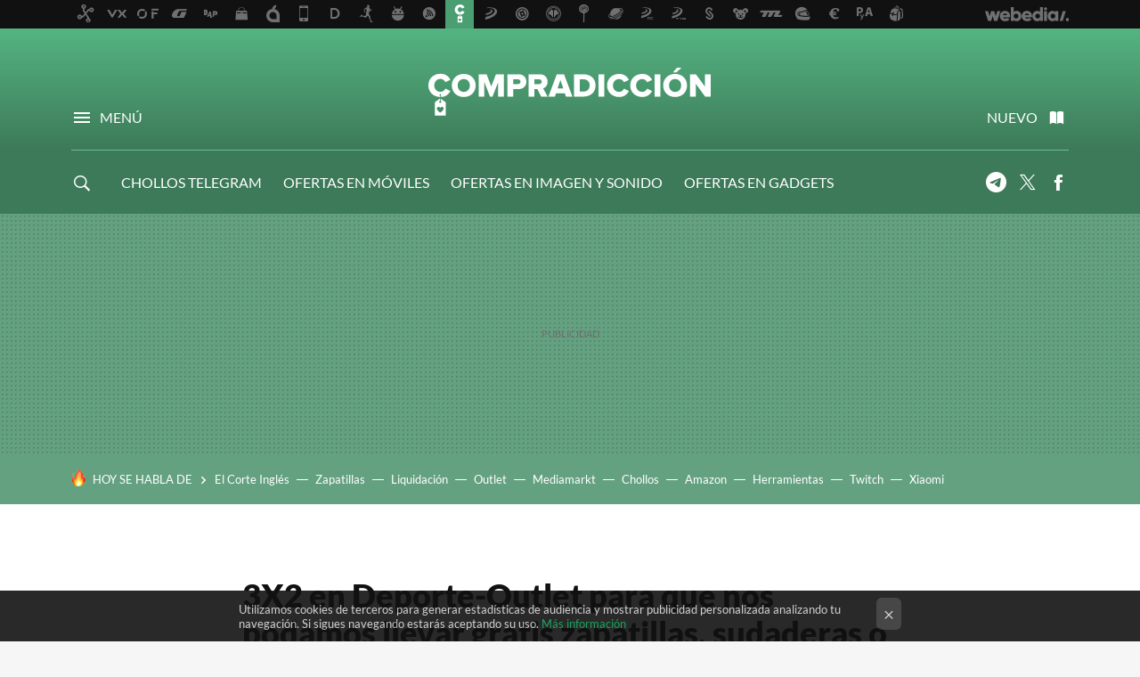

--- FILE ---
content_type: text/html; charset=UTF-8
request_url: https://www.compradiccion.com/deportes-zapatillas-running-ropa/3x2-deporte-outlet-nos-podamos-llevar-gratis-zapatillas-sudaderas-pantalones-marcas-como-reebok-hummel
body_size: 30372
content:
<!DOCTYPE html>
<html lang="es">
<head>
  <script>
 var country = 'US';
 var isSpainOrLatamUser = true;
</script>
  <title>3X2 en Deporte-Outlet para que nos podamos llevar gratis zapatillas, sudaderas o pantalones de marcas como Reebok o Hummel</title>
<script>
 window.WSL2 = window.WSL2 || {};
 WSL2.config = WSL2.config || {};
 WSL2.config.title = "3X2 en Deporte-Outlet para que nos podamos llevar gratis zapatillas, sudaderas o pantalones de marcas como Reebok o Hummel";
</script>
 <meta charset="UTF-8">
<meta name="viewport" content="width=device-width, initial-scale=1.0">
 <meta name="description" content="Tenemos una promoción en Deporte-Outlet como para no dejarla escapar: un 3X2 en ropa y calzado deportivo en las que nos podemos llevar gratis unas zapatillas,...">
 <script>WSL2.config.metaDescription = "Tenemos una promoción en Deporte-Outlet como para no dejarla escapar: un 3X2 en ropa y calzado deportivo en las que nos podemos llevar gratis unas zapatillas,..."</script>
  <meta name="news_keywords" content="Reebok, zapatillas de marca, deporte-outlet, Deportes: zapatillas, running, ropa, Trendencias">
   <meta name="robots" content="max-image-preview:large">
<meta property="fb:admins" content="100000716994885">
<meta property="fb:pages" content="61945970165">
<meta property="fb:app_id" content="107856056318275">
<meta name="application-name" content="Compradicción">
<meta name="msapplication-tooltip" content="Compradicción - Mejores ofertas de hoy, chollos, rebajas y descuentos">
<meta name="msapplication-starturl" content="https://www.compradiccion.com">
<meta name="mobile-web-app-capable" content="yes">
                 <meta property="og:image" content="https://i.blogs.es/5b0855/deportes/840_560.jpeg">
      <meta property="og:title" content="3X2 en Deporte-Outlet para que nos podamos llevar gratis zapatillas, sudaderas o pantalones de marcas como Reebok o Hummel">
  <meta property="og:description" content="Tenemos una promoción en Deporte-Outlet como para no dejarla escapar: un 3X2 en ropa y calzado deportivo en las que nos podemos llevar gratis unas zapatillas,...">
  <meta property="og:url" content="https://www.compradiccion.com/deportes-zapatillas-running-ropa/3x2-deporte-outlet-nos-podamos-llevar-gratis-zapatillas-sudaderas-pantalones-marcas-como-reebok-hummel">
  <meta property="og:type" content="article">
  <meta property="og:updated_time" content="2023-04-19T15:34:20Z">
    <meta name="DC.Creator" content="Jesús Salas">
  <meta name="DC.Date" content="2023-04-19">
  <meta name="DC.date.issued" content="2023-04-19T15:34:20Z">
  <meta name="DC.Source" content="Compradicción">
  <meta property="article:modified_time" content="2023-04-19T15:34:20Z">
  <meta property="article:published_time" content="2023-04-19T15:34:20Z">
  <meta property="article:section" content="deportes-zapatillas-running-ropa">
         <meta property="article:tag" content="Reebok">
            <meta property="article:tag" content="zapatillas de marca">
            <meta property="article:tag" content="deporte-outlet">
             <meta name="twitter:card" content="summary_large_image"><meta name="twitter:image" content="https://i.blogs.es/5b0855/deportes/1366_521.jpeg"><meta name="twitter:site" content="@compradiccion2"><meta name="twitter:title" content="3X2 en Deporte-Outlet para que nos podamos llevar gratis zapatillas, sudaderas o pantalones de marcas como Reebok o Hummel"><meta name="twitter:description" content="Tenemos una promoción en Deporte-Outlet como para no dejarla escapar: un 3X2 en ropa y calzado deportivo en las que nos podemos llevar gratis unas zapatillas,..."><meta name="twitter:creator" content="@jesus_salas">         <script>
  window.dataLayer = [{"site":"CPA","siteSection":"postpage","vertical":"Technology","amp":"no","postId":311412,"postUrl":"https:\/\/www.compradiccion.com\/deportes-zapatillas-running-ropa\/3x2-deporte-outlet-nos-podamos-llevar-gratis-zapatillas-sudaderas-pantalones-marcas-como-reebok-hummel","publishedDate":"2023-04-19","modifiedDate":"2023-04-19T15:34","categories":["deportes-zapatillas-running-ropa","trendencias"],"tags":["reebok","zapatillas-de-marca","deporte-outlet"],"videoContent":false,"partner":false,"blockLength":8,"author":"jes\u00fas salas","postType":"normal","linksToEcommerce":["www.deporte-outlet.es 6","www.amazon.es 5","www.primevideo.com 1"],"ecomPostExpiration":"perish","mainCategory":"deportes-zapatillas-running-ropa","postExpiration":"caduco","wordCount":441}];
 window.dataLayer[0].visitor_country = country;
 </script>
<script async src="https://www.googletagmanager.com/gtag/js?id=G-L3X96ZX03D"></script>
<script>
 window.dataLayer = window.dataLayer || [];
 window.WSL2 = window.WSL2 || {};
 window.WSL2.pageViewParams = {"site":"CPA","site_section":"postpage","vertical":"Technology","amp":"no","visitor_country":"US","content_id":311412,"post_url":"https:\/\/www.compradiccion.com\/deportes-zapatillas-running-ropa\/3x2-deporte-outlet-nos-podamos-llevar-gratis-zapatillas-sudaderas-pantalones-marcas-como-reebok-hummel","content_publication_date":"2023-04-19","modified_date":"2023-04-19T15:34","page_category":"deportes-zapatillas-running-ropa,trendencias","content_tags":"reebok,zapatillas-de-marca,deporte-outlet","has_video_content":false,"global_branded":false,"block_length":8,"content_author_id":"jes\u00fas salas","post_type":"normal","links_to_ecommerce":"www.deporte-outlet.es 6,www.amazon.es 5,www.primevideo.com 1","ecompost_expiration":"perish","mainCategory":"deportes-zapatillas-running-ropa","post_expiration":"caduco","word_count":441};
 function gtag(){dataLayer.push(arguments);}
 gtag('js', new Date());
 gtag('config', 'G-L3X96ZX03D', { send_page_view: false });
  gtag('event', 'page_view', {"site":"CPA","site_section":"postpage","vertical":"Technology","amp":"no","visitor_country":"US","content_id":311412,"post_url":"https:\/\/www.compradiccion.com\/deportes-zapatillas-running-ropa\/3x2-deporte-outlet-nos-podamos-llevar-gratis-zapatillas-sudaderas-pantalones-marcas-como-reebok-hummel","content_publication_date":"2023-04-19","modified_date":"2023-04-19T15:34","page_category":"deportes-zapatillas-running-ropa,trendencias","content_tags":"reebok,zapatillas-de-marca,deporte-outlet","has_video_content":false,"global_branded":false,"block_length":8,"content_author_id":"jes\u00fas salas","post_type":"normal","links_to_ecommerce":"www.deporte-outlet.es 6,www.amazon.es 5,www.primevideo.com 1","ecompost_expiration":"perish","mainCategory":"deportes-zapatillas-running-ropa","post_expiration":"caduco","word_count":441});
 window.WSL2.gtag = gtag;
</script>
 <script>
 window.WSL2 = window.WSL2 || {};
 WSL2.config = WSL2.config || {};
 WSL2.config.enableDidomiOverlay = 0;
</script>

                       




  
  




<script type="application/ld+json">
 {"@context":"https:\/\/schema.org","@type":"Article","mainEntityOfPage":"https:\/\/www.compradiccion.com\/deportes-zapatillas-running-ropa\/3x2-deporte-outlet-nos-podamos-llevar-gratis-zapatillas-sudaderas-pantalones-marcas-como-reebok-hummel","name":"3X2 en Deporte-Outlet para que nos podamos llevar gratis zapatillas, sudaderas o pantalones de marcas...","headline":"3X2 en Deporte-Outlet para que nos podamos llevar gratis zapatillas, sudaderas o pantalones de marcas...","articlebody":"Tenemos una promoción en Deporte-Outlet como para no dejarla escapar: un 3X2 en ropa y calzado deportivo en las que nos podemos llevar gratis unas zapatillas, una sudadera o incluso un Pijama: ¡Cuidado!, publicamos esta oferta hace más de dos semanas, y el precio puede haber cambiado. Para no perderte ninguna oferta, suscríbete a nuestro Telegram, Twitter o síguenos en Facebook con Compradicción (con todas las ofertas) y Compradicción Lifestyle (solo con las ofertas de Moda, Belleza, Deco, Deportes y Bebés) y las recibirás en cuanto las descubramos.Ver últimas ofertas de deportes: zapatillas, running, ropa &amp;raquo; Comprar ropa deportiva al mejor precio Esta promoción es muy sencilla: tan sólo debemos loguearnos en Deporte-Outlet y añadir &amp;nbsp;al menos 3 artículos de esta &amp;nbsp;categoría a la cesta de la compra. De este modo conseguiremos gratis el artículo más &amp;nbsp;barato. Esta prmoción es válida &amp;nbsp;hasta las 10:00 del 21 de abril. Sólo tenemos unos pocos días para aprovecharla. Reebok Flexagon Force 3.0 Disponibles en la mayoría de tallas de la 40 a la 46, estas zapatillas Reebok Flexagon Force 3.0 pueden ser nuestras por 29,99 euros. Cuenta con espuma MemoryTech para una comodidad y amortiguación inmediatas. Reebok Flexagon Force 3.0 PVP en Deporte-Outlet — 29,99 &amp;euro; El precio podría variar. Obtenemos comisión por estos enlaces Sudadera Reebok Vintage Disponible en varios colores, esta sudadera Reebok Vintage baja su precio desde 60 a 24,99 euros en tallas de la S a la XXL, aunque la disponibilidad de tallas varía en función del color seleccionado. Reebok Vintage Hombre Sudadera HN3042 PVP en Deporte-Outlet — 24,99 &amp;euro; El precio podría variar. Obtenemos comisión por estos enlaces Pijama de mujer Kiss Por 5,99 euros tenemos este pijama de mujer Kiss en tallas de la M a la XXL. Fabricado en 100% algodón, viene con la inscripción &quot;Kiss&quot; impresa en el pecho y en la pernera izquierda del pantalón. KISS® Mujer Pijama PVP en Deporte-Outlet — 5,99 &amp;euro; El precio podría variar. Obtenemos comisión por estos enlaces Chaqueta blanda de rugby Glasgow Warriors Tenemos una gran oportunidad con esta chaqueta blanda de rugby Glasgow Warriors. Disponible en tallas de la S a la XXL, su precio es de 34,99 euros. Glasgow Warriors macron Hombre Chaqueta blanda de rugby PVP en Deporte-Outlet — 34,99 &amp;euro; El precio podría variar. Obtenemos comisión por estos enlaces Envíos y devoluciones Los envíos en Deporte-Outlet tienen un coste de 5,45 euros, pero son gratuitos a partir de 100 euros. &amp;nbsp;Las devoluciones son gratuitas si pagas mediante PayPal y dispones de un plazo de 14 días. Más ofertas Si te haces de Amazon Prime dispones de 30 días de prueba gratis (después 49,90 euros al año) para disfrutar de envíos rápidos gratuitos, acceso prioritario a ofertas, servicios como Prime Video, Prime Music y almacenamiento de fotos ilimitado. Además, si eres estudiante, hacerte de Prime Student cuesta la mitad y dispones de 90 días de prueba. También puedes probar gratis, durante 30 días, servicios como Kindle Unlimited o Audible. Puedes estar informado de las principales ofertas, descuentos y chollos en nuestro canal de Telegram o en nuestros perfiles de Twitter y Facebook. También a través de nuestra newsletter. Los precios y disponibilidad pueden variar tras la publicación. Imágenes |Amazon En Compradicción |Ilumina tu terraza de forma fácil y sin instalación: las mejores luces solares para un balcón instragrameable En Compradicción |Nike adelanta las rebajas con una liquidación de zapatillas Jordan y Air Max con el 50% de descuento en su outlet","datePublished":"2023-04-19T15:34:20Z","dateModified":"2023-04-19T15:34:20Z","description":"Tenemos una promoción en Deporte-Outlet como para no dejarla escapar: un 3X2 en ropa y calzado deportivo en las que nos podemos llevar gratis unas zapatillas,...","publisher":{"@type":"Organization","name":"Compradicción","url":"https:\/\/www.compradiccion.com","sameAs":["https:\/\/x.com\/compradiccion2","https:\/\/www.facebook.com\/Compradiccion"],"logo":{"@type":"ImageObject","url":"https:\/\/img.weblogssl.com\/css\/compradiccion\/p\/amp\/images\/logo.png?v=1762246445","width":600,"height":60},"Parentorganization":"Webedia"},"image":{"@type":"ImageObject","url":"https:\/\/i.blogs.es\/5b0855\/deportes\/832_435.jpeg","width":832,"height":435},"author":[{"@type":"Person","name":"Jesús Salas","url":"https:\/\/www.compradiccion.com\/autor\/jesus-salas","sameAs":["https:\/\/twitter.com\/jesus_salas"]}],"url":"https:\/\/www.compradiccion.com\/deportes-zapatillas-running-ropa\/3x2-deporte-outlet-nos-podamos-llevar-gratis-zapatillas-sudaderas-pantalones-marcas-como-reebok-hummel","thumbnailUrl":"https:\/\/i.blogs.es\/5b0855\/deportes\/832_435.jpeg","articleSection":"Deportes: zapatillas, running, ropa","creator":"Jesús Salas","keywords":"Reebok, zapatillas de marca, deporte-outlet, Deportes: zapatillas, running, ropa, Trendencias"}
</script>
   <link rel="preconnect" href="https://i.blogs.es">
<link rel="shortcut icon" href="https://img.weblogssl.com/css/compradiccion/p/common/favicon.ico" type="image/ico">
<link rel="apple-touch-icon" href="https://img.weblogssl.com/css/compradiccion/p/common/apple-touch-icon.png">
<link rel="apple-touch-icon-precomposed" sizes="144x144" href="https://img.weblogssl.com/css/compradiccion/p/common/apple-touch-icon-144-precomposed.png">
<link rel="apple-touch-icon-precomposed" sizes="114x114" href="https://img.weblogssl.com/css/compradiccion/p/common/apple-touch-icon-114-precomposed.png">
<link rel="apple-touch-icon-precomposed" sizes="72x72" href="https://img.weblogssl.com/css/compradiccion/p/common/apple-touch-icon-72-precomposed.png">
<link rel="apple-touch-icon-precomposed" href="https://img.weblogssl.com/css/compradiccion/p/common/apple-touch-icon-57-precomposed.png">
 <link rel="preconnect" href="https://static.criteo.net/" crossorigin>
 <link rel="dns-prefetch" href="https://static.criteo.net/">
 <link rel="preconnect" href="https://ib.adnxs.com/" crossorigin>
 <link rel="dns-prefetch" href="https://ib.adnxs.com/">
 <link rel="preconnect" href="https://bidder.criteo.com/" crossorigin>
 <link rel="dns-prefetch" href="https://bidder.criteo.com/">
       <link rel="preload" as="image" fetchpriority="high" type="image/webp" href="https://i.blogs.es/5b0855/deportes/450_1000.webp" media="(max-width: 450px)">
  <link rel="preload" as="image" fetchpriority="high" type="image/webp" href="https://i.blogs.es/5b0855/deportes/650_1200.webp" media="(min-width: 451px) and (max-width: 650px)">
  <link rel="preload" as="image" fetchpriority="high" type="image/webp" href="https://i.blogs.es/5b0855/deportes/1366_2000.webp" media="(min-width: 651px)">
  <link rel="preload" as="style" href="https://img.weblogssl.com/css/compradiccion/p/default-d/main.css?v=1762246445">
   <link rel="alternate" type="application/rss+xml" title="Xataka - todas las noticias" href="/index.xml">
   <link rel="image_src" href="https://i.blogs.es/5b0855/deportes/75_75.jpeg">
      <link rel="canonical" href="https://www.compradiccion.com/deportes-zapatillas-running-ropa/3x2-deporte-outlet-nos-podamos-llevar-gratis-zapatillas-sudaderas-pantalones-marcas-como-reebok-hummel">
   
    <link rel="preload stylesheet" href="https://fonts.googleapis.com/css?family=Lato:400,400italic,900,900italic" as="style" type="text/css" crossorigin="anonymous">
   <link rel="stylesheet" type="text/css" href="https://img.weblogssl.com/css/compradiccion/p/default-d/main.css?v=1762246445">
 
     </head>
<body class="js-desktop  prod js-body  ">
            <script >
     var cs_ucfr = "0";
   var _comscore = _comscore || [];
   var configs = {c1: "2", c2: "6035191", cs_ucfr: cs_ucfr};
   var keyword = keyword || '';
   if(keyword) {
    configs.options = {url_append: "comscorekw=" + keyword};
   }
   _comscore.push(configs);
   var s = document.createElement("script"), el = document.getElementsByTagName("script")[0];
   s.async = true;
   s.src = "https://sb.scorecardresearch.com/cs/6035191/beacon.js";
   el.parentNode.insertBefore(s, el);
   </script>

<script>
 dataLayer.push({
  contentGroup1: "post",
  contentGroup2: "jesús salas",
  contentGroup3: "deportes-zapatillas-running-ropa",
  contentGroup4: "normal",
  contentGroup5: "230419",
 });
</script>
 <div id="publicidad"></div>
<script>
 function hash(string) {
  const utf8 = new TextEncoder().encode(string);
  return crypto.subtle.digest('SHA-256', utf8).then((hashBuffer) => {
   const hashArray = Array.from(new Uint8Array(hashBuffer));
   const hashHex = hashArray
    .map((bytes) => bytes.toString(16).padStart(2, '0'))
    .join('');
   return hashHex;
  });
 }
 const populateHashedEmail = () => {
  const loggedin = WSL2.User.isUserLoggedIn();
  if (loggedin) {
   const userEmail = WSL2.User.getUserEmail();
   hash(userEmail).
    then((hashedEmail) => {
     jad.config.publisher.hashedId = {
      sha256email: hashedEmail,
     };
    });
  }   
 }
 WSL2.config.enablePerformanceImprovements = "0";
 window.hasAdblocker = getComputedStyle(document.querySelector('#publicidad')).display === 'none';
                   WSL2.config.dynamicIU = "/1018282/Compradiccion/postpage";
  window.jad = window.jad || {};
 jad.cmd = jad.cmd || [];
 let swrap = document.createElement("script");
 if ('1' === WSL2.config.enablePerformanceImprovements) {
  swrap.defer = true;
 }
 else {
  swrap.async = true;
 }

 const jadTargetingData = {"site":"CPA","siteSection":"postpage","vertical":"Technology","amp":"no","visitor_country":"US","postId":311412,"postUrl":"https:\/\/www.compradiccion.com\/deportes-zapatillas-running-ropa\/3x2-deporte-outlet-nos-podamos-llevar-gratis-zapatillas-sudaderas-pantalones-marcas-como-reebok-hummel","publishedDate":"2023-04-19","modifiedDate":"2023-04-19T15:34","categories":["deportes-zapatillas-running-ropa","trendencias"],"tags":["reebok","zapatillas-de-marca","deporte-outlet"],"videoContent":false,"partner":false,"blockLength":8,"author":"jes\u00fas salas","postType":"normal","linksToEcommerce":["www.deporte-outlet.es 6","www.amazon.es 5","www.primevideo.com 1"],"ecomPostExpiration":"perish","mainCategory":"deportes-zapatillas-running-ropa","postExpiration":"caduco","wordCount":441};
   {
   const postCreationDate = 1681918460
   const currentDate = new Date();
   const currentTimestamp = currentDate.getTime();
   const postTimeStamp = new Date(postCreationDate*1000).getTime();
   const sixDaysMilliseconds = 6 * 60 * 24 * 60 * 1000;
   jadTargetingData["recency"] = currentTimestamp - postTimeStamp > sixDaysMilliseconds ? 'old' : 'new';
   const currentHour = (currentDate.getUTCHours() + 2) % 24;
   jadTargetingData["hour"] = String(currentHour).length == 1 ? '0' + currentHour : currentHour;
  }
 
 let upv = +sessionStorage.getItem("upv");
 if (upv) {
  upv += 1;
 } else {
  upv = 1;
 }
 sessionStorage.setItem("upv", upv);
 jadTargetingData["upv"] = upv;

 swrap.src = "https://cdn.lib.getjad.io/library/1018282/Compradiccion";
 swrap.setAttribute("importance", "high");
 let g = document.getElementsByTagName("head")[0];
 const europeanCountriesCode = [
  'AD', 'AL', 'AT', 'AX', 'BA', 'BE', 'BG', 'BY', 'CH', 'CY', 'CZ', 'DE', 'DK',
  'EE', 'ES', 'FI', 'FO', 'FR', 'GB', 'GG', 'GI', 'GR', 'HR', 'HU', 'IE', 'IM',
  'IS', 'IT', 'JE', 'LI', 'LT', 'LU', 'LV', 'MC', 'MD', 'ME', 'MK', 'MT', 'NL',
  'NO', 'PL', 'PT', 'RO', 'RS', 'RU', 'SE', 'SI', 'SJ', 'SK', 'SM', 'UA', 'VA'
 ];
 window.WSL2 = window.WSL2 || {};
 window.WSL2.isEuropeanVisitor = europeanCountriesCode.includes(window.country);
 const enableCmpChanges = "1";
 let cmpObject = {
   includeCmp: window.WSL2.isEuropeanVisitor ? false : true,
   name: window.WSL2.isEuropeanVisitor ? 'didomi' : 'none'
  }
  if (window.WSL2.isEuropeanVisitor && "1" == enableCmpChanges) {
   cmpObject = {
    ...cmpObject,
    "siteId": "7bd10a97-724f-47b3-8e9f-867f0dea61c8",
     "noticeId": "wYarWFmC",
    "paywall": {
     "version": 1,
     "clientId": "AeAcL5krxDiL6T0cdEbtuhszhm0bBH9S0aQeZwvgDyr0roxQA6EJoZBra8LsS0RstogsYj54y_SWXQim",
     "planId": "P-2JN57325PW4407733MWG2OFQ",
     "tosUrl": "https://weblogs.webedia.es/condiciones-uso.html",
     "touUrl": "https://weblogs.webedia.es/condiciones-uso.html",
     "privacyUrl": "https://weblogs.webedia.es/cookies.html" ,
     "language":  "es"
    }
   }
  }
 g.parentNode.insertBefore(swrap, g);
 jad.cmd.push(function() {

  jad.public.setConfig({
   page: "/1018282/Compradiccion/postpage", 
         
    pagePositions: [
                  'top',
             'cen1',
             'cen2',
             'footer',
             'oop',
             'cintillo',
             '1',
             'inread1',
             '2',
             'large-sticky',
   
    ],
    elementsMapping:                                                                                                        
                                                                                 
 {"top":"div-gpt-top","cen1":"div-gpt-cen","cen2":"div-gpt-cen2","footer":"div-gpt-bot2","oop":"div-gpt-int","cintillo":"div-gpt-int2","1":"div-gpt-lat","inread1":"div-gpt-out","2":"div-gpt-lat2","large-sticky":"div-gpt-bot3"}
,
    targetingOnPosition: {
               "top": {
     'fold': ['atf']
    },
               "cen1": {
     'fold': ['btf']
    },
               "cen2": {
     'fold': ['btf']
    },
               "footer": {
     'fold': ['btf']
    },
               "oop": {
     'fold': ['mtf']
    },
               "cintillo": {
     'fold': ['mtf']
    },
               "1": {
     'fold': ['atf']
    },
               "inread1": {
     'fold': ['mtf']
    },
               "2": {
     'fold': ['mtf'],
     'lastp': ['yes']
    },
               "3": {
     'fold': ['mtf']
    },
               "4": {
     'fold': ['mtf']
    },
               "5": {
     'fold': ['mtf']
    },
               "6": {
     'fold': ['mtf']
    },
               "7": {
     'fold': ['mtf']
    },
               "8": {
     'fold': ['mtf']
    },
               "large-sticky": {
     'fold': ['atf']
    },
      
    },
      targeting: jadTargetingData,
   interstitialOnFirstPageEnabled: false,
   cmp: cmpObject,
   wemass: {
    targeting: {
     page: {
      type: jadTargetingData.siteSection ?? "",
      content: {
       categories: jadTargetingData.categories ?? [""],
      },
      article: {
       id: jadTargetingData.postId ?? "",
       title: WSL2.config.title ?? "",
       description: WSL2.config.metaDescription ?? "",
       topics: jadTargetingData.tags ?? [""],
       authors: jadTargetingData.author ? jadTargetingData.author.split(',') : [""],
       modifiedAt: jadTargetingData.modifiedDate ? new Date(jadTargetingData.modifiedDate).toISOString() : "",
       publishedAt: jadTargetingData.publishedDate ? new Date(jadTargetingData.modifiedDate).toISOString() : "",
       premium: false,
       wordCount: jadTargetingData.wordCount ?? null,
       paragraphCount: jadTargetingData.blockLength ?? "",
       section: jadTargetingData.mainCategory ?? "",
       subsection: "",
      },
      user: {
       type: "",
       age: null,
       gender: "",
      },
     },
    },
   },
  });

  jad.public.loadPositions();

  jad.public.displayPositions();
 });
 if(!window.hasAdblocker) {
  window.addEventListener('load', () => {
   populateHashedEmail();
   WSL2.Events.on('loginSuccess', populateHashedEmail);
   WSL2.Events.on('onLogOut', () => {
    jad.config.publisher.hashedId = {};
   });
  });
 }
</script> 
<div class="customize-me">
 <div class="head-content-favs">
     <div class="head-container head-container-with-ad head-container-with-corner m-favicons-compact m-head-masthead">
 <div class="head head-with-ad is-init">
     <div class="head-favicons-container">
 <nav class="head-favicons">
  <div class="head-favicons-index head-webedia-logo">
   <a id="favicons-toggle" href="https://www.webedia.es/" data-target="#head-favicons"><abbr title="Webedia">Webedia</abbr></a>
  </div>
 </nav>
</div>    <div class="masthead-site-lead ">
 <div class="masthead-container">
  <div class="masthead-logo">
   <div class="masthead-logo-brand">
    <a href="/" class="masthead-brand">Compradicción</a>
   </div>
     </div>
       <nav class="masthead-actions">
    <ul class="masthead-actions-list">
     <li class="masthead-actions-list-item"><a href="#sections" class="masthead-actions-menu m-v1 js-toggle" data-searchbox="#search-field-1">Menú</a></li>
     <li class="masthead-actions-list-item"><a href="#headlines" class="masthead-actions-nuevo m-v1 js-toggle">Nuevo</a></li>
    </ul>
   </nav>
      </div>
</div>
     <div class="masthead-site-nav-container js-nano-container" id="showSwipecard">
 <nav class="masthead-site-nav">
     <a class="masthead-nav-search js-toggle" data-searchbox="#search-field-2" href="#search"></a>
    <ul class="masthead-nav-topics">
            <li class="masthead-nav-topics-item">
   <a class="masthead-nav-topics-anchor chollos-telegram" href="https://bit.ly/3KDsutE">
    CHOLLOS TELEGRAM
    <span></span>
   </a>
  </li>
     <li class="masthead-nav-topics-item">
   <a class="masthead-nav-topics-anchor ofertas-en-moviles" href="https://www.xataka.com/mejores-ofertas/moviles-accesorios">
    OFERTAS EN MÓVILES
    <span></span>
   </a>
  </li>
    <li class="masthead-nav-topics-item">
   <a class="masthead-nav-topics-anchor ofertas-en-imagen-y-sonido" href="https://www.xataka.com/mejores-ofertas/imagen-sonido">
    OFERTAS EN IMAGEN Y SONIDO
    <span></span>
   </a>
  </li>
    <li class="masthead-nav-topics-item">
   <a class="masthead-nav-topics-anchor ofertas-en-gadgets" href="https://www.xataka.com/mejores-ofertas/lifestyle-gadgets">
    OFERTAS EN GADGETS
    <span></span>
   </a>
  </li>
    <li class="masthead-nav-topics-item">
   <a class="masthead-nav-topics-anchor navidad-gamer" href="https://www.vidaextra.com/mejores-ofertas/regalos-navidad">
    NAVIDAD GAMER
    <span></span>
   </a>
  </li>
       </ul>
  <ul class="masthead-nav-social">
        <li class="masthead-nav-social-item"><a href="https://telegram.me/compradiccion" class="masthead-nav-social-anchor masthead-social-telegram" rel="nofollow">Telegram</a></li>

 
         <li class="masthead-nav-social-item"><a href="https://twitter.com/compradiccion2" class="masthead-nav-social-anchor masthead-social-x" rel="nofollow">Twitter</a></li>

 
        <li class="masthead-nav-social-item"><a href="https://www.facebook.com/Compradiccion" class="masthead-nav-social-anchor masthead-social-facebook" rel="nofollow">Facebook</a></li>

 
 </ul>
        </nav>
</div>
   </div>
</div>

    <div class="ad ad-top">
  <div class="ad-box" id="div-gpt-top">
     </div>
   </div>
   
    <div class="page-container ">
         <div class="section-deeplinking-container m-deeplinking-news m-deeplinking-post o-deeplinking-section">
  <div class="section-deeplinking o-deeplinking-section_wrapper">
       <div class="section-deeplinking-wrap">
     <span class="section-deeplinking-header">HOY SE HABLA DE</span>
     <ul id="js-deeplinking-news-nav-links" class="section-deeplinking-list">
             <li class="section-deeplinking-item"><a href="https://www.compradiccion.com/moda-mujer/corte-ingles-vende-ultima-novedad-pandora-anillo-plata-super-elegante-30-euros" class="section-deeplinking-anchor">El Corte Inglés</a></li>
             <li class="section-deeplinking-item"><a href="https://www.compradiccion.com/deportes-zapatillas-running-ropa/samba-campus-zapatillas-adidas-clasicas-que-llevaras-estas-ahora-liquidacion-su-outlet" class="section-deeplinking-anchor">Zapatillas</a></li>
             <li class="section-deeplinking-item"><a href="https://www.xataka.com/seleccion/ps5-pro-680-euros-nintendo-switch-186-euros-outlet-mediamarkt-esta-liquidando-todas-estas-consolas" class="section-deeplinking-anchor">Liquidación</a></li>
             <li class="section-deeplinking-item"><a href="https://www.xataka.com/seleccion/carrefour-tiene-a-precio-outlet-esta-barra-sonido-samsung-incluye-subwoofer-inalambrico-tecnologia-dolby" class="section-deeplinking-anchor">Outlet</a></li>
             <li class="section-deeplinking-item"><a href="https://www.xataka.com/seleccion/apple-watch-119-euros-cinco-mejores-ofertas-relojes-apple-outlet-mediamarkt" class="section-deeplinking-anchor">Mediamarkt</a></li>
             <li class="section-deeplinking-item"><a href="https://www.compradiccion.com/television/mejores-chollos-amazon-hoy-5-noviembre-cinco-productos-descuentos-73" class="section-deeplinking-anchor">Chollos</a></li>
             <li class="section-deeplinking-item"><a href="https://www.xataka.com/seleccion/todavia-no-black-friday-amazon-tiene-rebajado-este-ereader-tiene-casi-ocho-pulgadas-altavoz-integrado" class="section-deeplinking-anchor">Amazon</a></li>
             <li class="section-deeplinking-item"><a href="https://www.xataka.com/robotica-e-ia/cartas-presentacion-fueron-tesoro-para-reclutadores-que-ia-convertido-papel-mojado" class="section-deeplinking-anchor">Herramientas</a></li>
             <li class="section-deeplinking-item"><a href="https://www.xataka.com/xataka/xataka-live-participa-nuestro-sorteo-twitch-llevate-gratis-huawei-watch-gt-6-pro" class="section-deeplinking-anchor">Twitch</a></li>
             <li class="section-deeplinking-item"><a href="https://www.xatakamovil.com/mercado/vienen-curvas-para-2026-samsung-sube-precio-memorias-xiaomi-avisa-que-encarecera-precio-moviles" class="section-deeplinking-anchor">Xiaomi</a></li>
           </ul>
     <div id="js-deeplinking-news-nav-btn" class="section-deeplinking-btn" style="display:none"></div>
    </div>
     </div>
 </div>

         <div class="content-container">
    <main>
     <article class="article article-normal">
       <header class="post-normal-header">
                 <div class="post-title-container">
  <h1 class="post-title">
     3X2 en Deporte-Outlet para que nos podamos llevar gratis zapatillas, sudaderas o pantalones de marcas como Reebok o Hummel    </h1>
</div>
                                     <div class="post-asset-main">
            <div class="article-asset-big article-asset-image js-post-images-container">
                 <div class="asset-content m-fallback" style="width: 1082px;">
  <picture>
   <source media="(min-width: 1025px)" srcset="https://i.blogs.es/5b0855/deportes/1366_2000.webp">
   <source media="(min-width: 651px)" srcset="https://i.blogs.es/5b0855/deportes/1024_2000.webp">
   <source media="(min-width: 451px)" srcset="https://i.blogs.es/5b0855/deportes/650_1200.webp">
   <img alt="Deportes" src="https://i.blogs.es/5b0855/deportes/450_1000.webp" decoding="sync" loading="eager" fetchpriority="high" width="1082" height="711">
  </picture>
 </div>
             </div>
            </div>
                <div class="post-comments-shortcut">
                            <a title="Sin comentarios" href="#comments" class="post-comments js-smooth-scroll">Sin comentarios</a>
              
               <a href="#" onclick="window.open('https://www.facebook.com/sharer/sharer.php?u=https://www.compradiccion.com/deportes-zapatillas-running-ropa/3x2-deporte-outlet-nos-podamos-llevar-gratis-zapatillas-sudaderas-pantalones-marcas-como-reebok-hummel%3Futm_source%3Dfacebook%26utm_medium%3Dsocial%26utm_campaign%3Dbotoneraweb', '', 'menubar=no,toolbar=no,resizable=yes,scrollbars=yes,height=600,width=600'); return false;" class="btn-facebook js-btn-facebook" data-postname="3x2-deporte-outlet-nos-podamos-llevar-gratis-zapatillas-sudaderas-pantalones-marcas-como-reebok-hummel">Facebook</a>
 <a href="https://twitter.com/intent/tweet?url=https://www.compradiccion.com/p/311412%3Futm_source%3Dtwitter%26utm_medium%3Dsocial%26utm_campaign%3Dbotoneraweb&text=3X2%20en%20Deporte-Outlet%20para%20que%20nos%20podamos%20llevar%20gratis%20zapatillas%2C%20sudaderas%20o%20pantalones%20de%20marcas%20como%20Reebok%20o%20Hummel%20&via=compradiccion2" class="btn-x js-btn-twitter" data-postname="3x2-deporte-outlet-nos-podamos-llevar-gratis-zapatillas-sudaderas-pantalones-marcas-como-reebok-hummel">Twitter</a>
<a href="https://share.flipboard.com/bookmarklet/popout?v=2&title=3X2%20en%20Deporte-Outlet%20para%20que%20nos%20podamos%20llevar%20gratis%20zapatillas%2C%20sudaderas%20o%20pantalones%20de%20marcas%20como%20Reebok%20o%20Hummel%20&url=https%3A%2F%2Fwww.compradiccion.com%2Fdeportes-zapatillas-running-ropa%2F3x2-deporte-outlet-nos-podamos-llevar-gratis-zapatillas-sudaderas-pantalones-marcas-como-reebok-hummel%3Futm_source%3Dflipboard%26utm_medium%3Dsocial%26utm_campaign%3Dbotoneraweb" class="btn-flipboard js-flipboard-share-button js-flipboard-share-event" data-postname="3x2-deporte-outlet-nos-podamos-llevar-gratis-zapatillas-sudaderas-pantalones-marcas-como-reebok-hummel">Flipboard</a>
<a href="mailto:?subject=3X2%20en%20Deporte-Outlet%20para%20que%20nos%20podamos%20llevar%20gratis%20zapatillas%2C%20sudaderas%20o%20pantalones%20de%20marcas%20como%20Reebok%20o%20Hummel%20&body=https://www.compradiccion.com/deportes-zapatillas-running-ropa/3x2-deporte-outlet-nos-podamos-llevar-gratis-zapatillas-sudaderas-pantalones-marcas-como-reebok-hummel%3Futm_source%3Demailsharing%26utm_medium%3Demail%26utm_content%3DPOST%26utm_campaign%3Dbotoneraweb%26utm_term%3DCLICK%2BON%2BTITLE" class="btn-email js-btn-email" data-postname="3x2-deporte-outlet-nos-podamos-llevar-gratis-zapatillas-sudaderas-pantalones-marcas-como-reebok-hummel">E-mail</a>
 <span class="js-whatsapp"></span>
 <script>
   document.addEventListener('DOMContentLoaded', () => {
     const userAgent = navigator.userAgent.toLowerCase();
     if (userAgent.indexOf('ipod') < 0) {
       if (userAgent.indexOf('android') >= 0 || userAgent.indexOf('iphone') >= 0) {
         const length = document.getElementsByClassName('js-whatsapp').length;
         for (let i = 0; i < length; i++) {
           document.getElementsByClassName('js-whatsapp')[i].innerHTML = `<a class='btn-whatsapp js-btn-whatsapp' data-postname="3x2-deporte-outlet-nos-podamos-llevar-gratis-zapatillas-sudaderas-pantalones-marcas-como-reebok-hummel" href="whatsapp://send?text=3X2 en Deporte-Outlet para que nos podamos llevar gratis zapatillas, sudaderas o pantalones de marcas como Reebok o Hummel   https://www.compradiccion.com/deportes-zapatillas-running-ropa/3x2-deporte-outlet-nos-podamos-llevar-gratis-zapatillas-sudaderas-pantalones-marcas-como-reebok-hummel%3Futm_source%3Dwhatsapp%26utm_medium%3Dsocial%26utm_campaign%3Dbotoneramobile">Whatsapp</a>`;
         }
       }
     }
   }, {once:true});
 </script>
        </div>
       </header>
      <div class="article-content-wrapper">
       <div class="article-content-inner">
                  <div class="article-metadata-container">
 <div class="article-meta-row">
 <div class="article-time">
   <time
   class="article-date"
   datetime="2023-04-19T15:34:20Z"
   data-format="D MMMM YYYY"
   data-post-modified-time="2023-04-19T15:34:20Z"
   data-post-modified-format="D MMMM YYYY, HH:mm"
   data-post-reindexed-original-time=""
  >
   2023-04-19T15:34:20Z
  </time>
  <span id="is-editor"></span>
</div>
   </div>
</div>
<div class="p-a-cr m-pa-single  js-authors-container">
 <div class="p-a-wrap js-wrap">
     <div class="p-a-avtr">
       <img src="https://i.blogs.es/1db764/blob/original.png" alt="jesus-salas" class="author-avatar">
    </div>
    <div class="p-a-info">
           <div class="au-card-relative js-relative">
      <div class="p-a-chip js-author  p-ab-is-hidden
" data-id="author-350-creator" role="button" tabindex="0">
  <p><span>Jesús Salas</span></p>
  <span class="p-a-ui"></span> </div>
                </div>
          <span class="p-a-job">Colaborador</span>     </div>
 </div>
 </div>
 <div class="p-a-card-popover">
         <div class="p-a-card js-author-info  p-ab-is-hidden
" id="author-350-creator" >
 <div class="p-a-cwrap">
  <div class="p-a-avtr">
         <img src="https://i.blogs.es/1db764/blob/original.png" alt="jesus-salas" class="a-c-img">
       </div>
  <div class="p-a-pi">
         <span class="ic-close js-close" role="button" tabindex="0"></span>
        <p class="p-a-cn">Jesús Salas</p>
   <small class="p-a-cj">Colaborador</small>
  </div>
 </div>
 <div class="p-a-c">
       <div class="p-a-sp">
        <a href="https://twitter.com/jesus_salas" class="icon-x">twitter</a>       </div>
    <a class="p-a-pl" href="/autor/jesus-salas" >12099 publicaciones de Jesús Salas</a>
 </div>
</div>
          </div>
                        <div class="article-content">
          <div class="blob js-post-images-container">
<p>Tenemos una promoción en <a rel="nofollow, sponsored, noopener, noreferrer" target="_blank" class="js-ecommerce" id="link-ecommerce-1" href="https://www.compradiccion.com/redirect?url=https%3A%2F%2Fwww.deporte-outlet.es%2Fpromociones%2F3x2&category=deportes-zapatillas-running-ropa&ecomPostExpiration=perish&postId=311412" data-vars-affiliate-url="https://www.deporte-outlet.es/promociones/3x2">Deporte-Outlet</a> como para no dejarla escapar: un 3X2 en ropa y calzado deportivo en las que nos podemos llevar gratis unas zapatillas, una sudadera o incluso un Pijama:</p>
<!-- BREAK 1 --> <div class="ad ad-lat">
  <div class="ad-box" id="div-gpt-lat">
     </div>
   </div>
<div class="blob-alert-container">
 <div class="alert blob-alert">
  <p><strong>¡Cuidado!</strong>, publicamos esta oferta hace más de dos semanas, y el precio puede haber cambiado. Para no perderte ninguna oferta, <strong>suscríbete</strong> a nuestro <a href="https://telegram.me/compradiccion" >Telegram</a>, <a href="//www.twitter.com/compradiccion2">Twitter</a> o síguenos en Facebook con <a href="https://www.facebook.com/Compradiccion">Compradicción</a> (con todas las ofertas) y <a href="https://www.facebook.com/Descuentos-y-Rebajas-en-Moda-Belleza-y-Deco-Compradicción-352943771773532">Compradicción Lifestyle</a> (solo con las ofertas de Moda, Belleza, Deco, Deportes y Bebés) y las recibirás en cuanto las descubramos.</p><p><a href="/categoria/deportes-zapatillas-running-ropa">Ver últimas ofertas de deportes: zapatillas, running, ropa &raquo;</a></p>
 </div>
</div>
<h2>Comprar ropa deportiva al mejor precio</h2>

<p>Esta promoción es muy sencilla: tan sólo debemos loguearnos en Deporte-Outlet y añadir &nbsp;<a rel="nofollow, sponsored, noopener, noreferrer" target="_blank" class="js-ecommerce" id="link-ecommerce-2" href="https://www.compradiccion.com/redirect?url=https%3A%2F%2Fwww.deporte-outlet.es%2Fpromociones%2F3x2%3Fp%3D1&category=deportes-zapatillas-running-ropa&ecomPostExpiration=perish&postId=311412" data-vars-affiliate-url="https://www.deporte-outlet.es/promociones/3x2?p=1">al menos 3 artículos de esta &nbsp;categoría</a> a la cesta de la compra. De este modo conseguiremos gratis el artículo más &nbsp;barato. Esta prmoción es válida &nbsp;hasta las 10:00 del 21 de abril. Sólo tenemos unos pocos días para aprovecharla.</p>
<!-- BREAK 2 -->
<h2>Reebok Flexagon Force 3.0</h2>
<div class="article-asset-image article-asset-normal article-asset-center">
 <div class="asset-content">
                   <img class="centro_sinmarco" height=885 width=1183 loading="lazy" decoding="async" sizes="100vw" fetchpriority="high" srcset="https://i.blogs.es/b1f17f/azulesd/450_1000.webp 450w, https://i.blogs.es/b1f17f/azulesd/650_1200.webp 681w,https://i.blogs.es/b1f17f/azulesd/1024_2000.webp 1024w, https://i.blogs.es/b1f17f/azulesd/1366_2000.webp 1366w" src="https://i.blogs.es/b1f17f/azulesd/450_1000.webp" alt="Azulesd" onerror="this.src='https://i.blogs.es/b1f17f/azulesd/450_1000.jpeg';this.srcset='https://i.blogs.es/b1f17f/azulesd/450_1000.jpeg 450w, https://i.blogs.es/b1f17f/azulesd/650_1200.jpeg 681w,https://i.blogs.es/b1f17f/azulesd/1024_2000.jpeg 1024w, https://i.blogs.es/b1f17f/azulesd/1366_2000.jpeg 1366w';return false;">
   <noscript><img alt="Azulesd" class="centro_sinmarco" src="https://i.blogs.es/b1f17f/azulesd/450_1000.webp"></noscript>
   
      </div>
</div>
<p>Disponibles en la mayoría de <strong>tallas de la 40 a la 46</strong>, estas zapatillas Reebok Flexagon Force 3.0 pueden ser nuestras por <a rel="nofollow, sponsored, noopener, noreferrer" target="_blank" class="js-ecommerce" id="link-ecommerce-3" href="https://www.compradiccion.com/redirect?url=https%3A%2F%2Fwww.deporte-outlet.es%2Freebok-flexagon-force-3.0-hombre-zapatillas-deportivas-h67684&category=deportes-zapatillas-running-ropa&ecomPostExpiration=perish&postId=311412" data-vars-affiliate-url="https://www.deporte-outlet.es/reebok-flexagon-force-3.0-hombre-zapatillas-deportivas-h67684">29,99 euros</a>. Cuenta con espuma MemoryTech para una comodidad y amortiguación inmediatas.</p>
<!-- BREAK 3 -->  <div class="ad ad-out">
  <div class="ad-box" id="div-gpt-out">
     </div>
   </div>
<!-- PIVOT START -->
<div class="pivot-ecommerce-container m-pivot-ecommerce-redesign article-asset-normal article-asset-center">
 <div class="pivot-ecommerce">
  <div class="pivot-ecommerce-figure">
  <a rel="nofollow, sponsored, noopener, noreferrer" target="_blank" href="https://www.compradiccion.com/redirect?url=https%3A%2F%2Fwww.deporte-outlet.es%2Freebok-flexagon-force-3.0-hombre-zapatillas-deportivas-h67684&amp;category=deportes-zapatillas-running-ropa&amp;pivot=1&amp;ecomPostExpiration=perish&amp;postId=311412">
   <img alt="Reebok Flexagon Force 3.0" width="1183" height="885" src="https://i.blogs.es/b1f17f/azulesd/original.webp" onerror='this.src="https://i.blogs.es/b1f17f/azulesd/original.jpeg"'>
  </a>
  </div>
  <div class="pivot-ecommerce-summary">
   <p class="pivot-ecommerce-desc">Reebok Flexagon Force 3.0</p>
   <div class="pivot-actions ">
         <div class="pivot-actions-row">
 <a rel="nofollow, sponsored, noopener, noreferrer" target="_blank" data-asin="" data-store="Deporte-Outlet" href="https://www.compradiccion.com/redirect?url=https%3A%2F%2Fwww.deporte-outlet.es%2Freebok-flexagon-force-3.0-hombre-zapatillas-deportivas-h67684&amp;category=deportes-zapatillas-running-ropa&amp;pivot=1&amp;ecomPostExpiration=perish&amp;postId=311412" title="Precio de venta al público a fecha de publicación" class="pivot-action-btn pivot-action-primary">PVP en Deporte-Outlet — <strong><span class="js-deal-price">29,99</span> &euro;</strong></a>
 </div>
       </div>
  </div>
 </div>
   <div class="pivot-link-msg">El precio podría variar. Obtenemos comisión por estos enlaces</div>
 </div>
<!-- PIVOT END -->
<h2>Sudadera Reebok Vintage</h2>
<div class="article-asset-image article-asset-normal article-asset-center">
 <div class="asset-content">
                   <img class="centro_sinmarco" height=873 width=1071 loading="lazy" decoding="async" sizes="100vw" fetchpriority="high" srcset="https://i.blogs.es/cbf23a/crema/450_1000.webp 450w, https://i.blogs.es/cbf23a/crema/650_1200.webp 681w,https://i.blogs.es/cbf23a/crema/1024_2000.webp 1024w, https://i.blogs.es/cbf23a/crema/1366_2000.webp 1366w" src="https://i.blogs.es/cbf23a/crema/450_1000.webp" alt="Crema" onerror="this.src='https://i.blogs.es/cbf23a/crema/450_1000.jpeg';this.srcset='https://i.blogs.es/cbf23a/crema/450_1000.jpeg 450w, https://i.blogs.es/cbf23a/crema/650_1200.jpeg 681w,https://i.blogs.es/cbf23a/crema/1024_2000.jpeg 1024w, https://i.blogs.es/cbf23a/crema/1366_2000.jpeg 1366w';return false;">
   <noscript><img alt="Crema" class="centro_sinmarco" src="https://i.blogs.es/cbf23a/crema/450_1000.webp"></noscript>
   
      </div>
</div>
<p>Disponible en varios colores, esta sudadera Reebok Vintage baja su precio desde 60 a <a rel="nofollow, sponsored, noopener, noreferrer" target="_blank" class="js-ecommerce" id="link-ecommerce-4" href="https://www.compradiccion.com/redirect?url=https%3A%2F%2Fwww.deporte-outlet.es%2Freebok-vintage-hombre-sudadera-hn3042&category=deportes-zapatillas-running-ropa&ecomPostExpiration=perish&postId=311412" data-vars-affiliate-url="https://www.deporte-outlet.es/reebok-vintage-hombre-sudadera-hn3042">24,99 euros</a> en <strong>tallas de la S a la XXL</strong>, aunque la disponibilidad de tallas varía en función del color seleccionado.</p>
<!-- BREAK 4 --><!-- PIVOT START -->
<div class="pivot-ecommerce-container m-pivot-ecommerce-redesign article-asset-normal article-asset-center">
 <div class="pivot-ecommerce">
  <div class="pivot-ecommerce-figure">
  <a rel="nofollow, sponsored, noopener, noreferrer" target="_blank" href="https://www.compradiccion.com/redirect?url=https%3A%2F%2Fwww.deporte-outlet.es%2Freebok-vintage-hombre-sudadera-hn3042&amp;category=deportes-zapatillas-running-ropa&amp;pivot=1&amp;ecomPostExpiration=perish&amp;postId=311412">
   <img alt="Reebok Vintage Hombre Sudadera HN3042" width="1071" height="873" src="https://i.blogs.es/cbf23a/crema/original.webp" onerror='this.src="https://i.blogs.es/cbf23a/crema/original.jpeg"'>
  </a>
  </div>
  <div class="pivot-ecommerce-summary">
   <p class="pivot-ecommerce-desc">Reebok Vintage Hombre Sudadera HN3042</p>
   <div class="pivot-actions ">
         <div class="pivot-actions-row">
 <a rel="nofollow, sponsored, noopener, noreferrer" target="_blank" data-asin="" data-store="Deporte-Outlet" href="https://www.compradiccion.com/redirect?url=https%3A%2F%2Fwww.deporte-outlet.es%2Freebok-vintage-hombre-sudadera-hn3042&amp;category=deportes-zapatillas-running-ropa&amp;pivot=1&amp;ecomPostExpiration=perish&amp;postId=311412" title="Precio de venta al público a fecha de publicación" class="pivot-action-btn pivot-action-primary">PVP en Deporte-Outlet — <strong><span class="js-deal-price">24,99</span> &euro;</strong></a>
 </div>
       </div>
  </div>
 </div>
   <div class="pivot-link-msg">El precio podría variar. Obtenemos comisión por estos enlaces</div>
 </div>
<!-- PIVOT END -->
<h2>Pijama de mujer Kiss</h2>
<div class="article-asset-image article-asset-normal article-asset-center">
 <div class="asset-content">
                   <img class="centro_sinmarco" height=871 width=925 loading="lazy" decoding="async" sizes="100vw" fetchpriority="high" srcset="https://i.blogs.es/0e6e8b/kiss/450_1000.webp 450w, https://i.blogs.es/0e6e8b/kiss/650_1200.webp 681w,https://i.blogs.es/0e6e8b/kiss/1024_2000.webp 1024w, https://i.blogs.es/0e6e8b/kiss/1366_2000.webp 1366w" src="https://i.blogs.es/0e6e8b/kiss/450_1000.webp" alt="Kiss" onerror="this.src='https://i.blogs.es/0e6e8b/kiss/450_1000.jpeg';this.srcset='https://i.blogs.es/0e6e8b/kiss/450_1000.jpeg 450w, https://i.blogs.es/0e6e8b/kiss/650_1200.jpeg 681w,https://i.blogs.es/0e6e8b/kiss/1024_2000.jpeg 1024w, https://i.blogs.es/0e6e8b/kiss/1366_2000.jpeg 1366w';return false;">
   <noscript><img alt="Kiss" class="centro_sinmarco" src="https://i.blogs.es/0e6e8b/kiss/450_1000.webp"></noscript>
   
      </div>
</div>
<p>Por <a rel="nofollow, sponsored, noopener, noreferrer" target="_blank" class="js-ecommerce" id="link-ecommerce-5" href="https://www.compradiccion.com/redirect?url=https%3A%2F%2Fwww.deporte-outlet.es%2Fkiss-mujer-pijama-127438&category=deportes-zapatillas-running-ropa&ecomPostExpiration=perish&postId=311412" data-vars-affiliate-url="https://www.deporte-outlet.es/kiss-mujer-pijama-127438">5,99 euros </a>tenemos este pijama de mujer Kiss en <strong>tallas de la M a la XXL</strong>. Fabricado en 100% algodón, viene con la inscripción "Kiss" impresa en el pecho y en la pernera izquierda del pantalón.</p>
<!-- BREAK 5 --><!-- PIVOT START -->
<div class="pivot-ecommerce-container m-pivot-ecommerce-redesign article-asset-normal article-asset-center">
 <div class="pivot-ecommerce">
  <div class="pivot-ecommerce-figure">
  <a rel="nofollow, sponsored, noopener, noreferrer" target="_blank" href="https://www.compradiccion.com/redirect?url=https%3A%2F%2Fwww.deporte-outlet.es%2Fkiss-mujer-pijama-127438&amp;category=deportes-zapatillas-running-ropa&amp;pivot=1&amp;ecomPostExpiration=perish&amp;postId=311412">
   <img alt="KISS® Mujer Pijama" width="925" height="871" src="https://i.blogs.es/0e6e8b/kiss/original.webp" onerror='this.src="https://i.blogs.es/0e6e8b/kiss/original.jpeg"'>
  </a>
  </div>
  <div class="pivot-ecommerce-summary">
   <p class="pivot-ecommerce-desc">KISS® Mujer Pijama</p>
   <div class="pivot-actions ">
         <div class="pivot-actions-row">
 <a rel="nofollow, sponsored, noopener, noreferrer" target="_blank" data-asin="" data-store="Deporte-Outlet" href="https://www.compradiccion.com/redirect?url=https%3A%2F%2Fwww.deporte-outlet.es%2Fkiss-mujer-pijama-127438&amp;category=deportes-zapatillas-running-ropa&amp;pivot=1&amp;ecomPostExpiration=perish&amp;postId=311412" title="Precio de venta al público a fecha de publicación" class="pivot-action-btn pivot-action-primary">PVP en Deporte-Outlet — <strong><span class="js-deal-price">5,99</span> &euro;</strong></a>
 </div>
       </div>
  </div>
 </div>
   <div class="pivot-link-msg">El precio podría variar. Obtenemos comisión por estos enlaces</div>
 </div>
<!-- PIVOT END -->
<h2><br></h2>

<h2>Chaqueta blanda de rugby Glasgow Warriors</h2>
<div class="article-asset-image article-asset-normal article-asset-center">
 <div class="asset-content">
                   <img class="centro_sinmarco" height=901 width=1169 loading="lazy" decoding="async" sizes="100vw" fetchpriority="high" srcset="https://i.blogs.es/6aeca2/jackets/450_1000.webp 450w, https://i.blogs.es/6aeca2/jackets/650_1200.webp 681w,https://i.blogs.es/6aeca2/jackets/1024_2000.webp 1024w, https://i.blogs.es/6aeca2/jackets/1366_2000.webp 1366w" src="https://i.blogs.es/6aeca2/jackets/450_1000.webp" alt="Jackets" onerror="this.src='https://i.blogs.es/6aeca2/jackets/450_1000.jpeg';this.srcset='https://i.blogs.es/6aeca2/jackets/450_1000.jpeg 450w, https://i.blogs.es/6aeca2/jackets/650_1200.jpeg 681w,https://i.blogs.es/6aeca2/jackets/1024_2000.jpeg 1024w, https://i.blogs.es/6aeca2/jackets/1366_2000.jpeg 1366w';return false;">
   <noscript><img alt="Jackets" class="centro_sinmarco" src="https://i.blogs.es/6aeca2/jackets/450_1000.webp"></noscript>
   
      </div>
</div>
<p>Tenemos una gran oportunidad con esta chaqueta blanda de rugby Glasgow Warriors. Disponible en <strong>tallas de la S a la XXL</strong>, su precio es de <a rel="nofollow, sponsored, noopener, noreferrer" target="_blank" class="js-ecommerce" id="link-ecommerce-6" href="https://www.compradiccion.com/redirect?url=https%3A%2F%2Fwww.deporte-outlet.es%2Fglasgow-warriors-macron-hombre-chaqueta-blanda-de-rugby-camiseta-58537240&category=deportes-zapatillas-running-ropa&ecomPostExpiration=perish&postId=311412" data-vars-affiliate-url="https://www.deporte-outlet.es/glasgow-warriors-macron-hombre-chaqueta-blanda-de-rugby-camiseta-58537240">34,99 euros</a>.</p>
<!-- PIVOT START -->
<div class="pivot-ecommerce-container m-pivot-ecommerce-redesign article-asset-normal article-asset-center">
 <div class="pivot-ecommerce">
  <div class="pivot-ecommerce-figure">
  <a rel="nofollow, sponsored, noopener, noreferrer" target="_blank" href="https://www.compradiccion.com/redirect?url=https%3A%2F%2Fwww.deporte-outlet.es%2Fglasgow-warriors-macron-hombre-chaqueta-blanda-de-rugby-camiseta-58537240&amp;category=deportes-zapatillas-running-ropa&amp;pivot=1&amp;ecomPostExpiration=perish&amp;postId=311412">
   <img alt="Glasgow Warriors macron Hombre Chaqueta blanda de rugby" width="1169" height="901" src="https://i.blogs.es/6aeca2/jackets/original.webp" onerror='this.src="https://i.blogs.es/6aeca2/jackets/original.jpeg"'>
  </a>
  </div>
  <div class="pivot-ecommerce-summary">
   <p class="pivot-ecommerce-desc">Glasgow Warriors macron Hombre Chaqueta blanda de rugby</p>
   <div class="pivot-actions ">
         <div class="pivot-actions-row">
 <a rel="nofollow, sponsored, noopener, noreferrer" target="_blank" data-asin="" data-store="Deporte-Outlet" href="https://www.compradiccion.com/redirect?url=https%3A%2F%2Fwww.deporte-outlet.es%2Fglasgow-warriors-macron-hombre-chaqueta-blanda-de-rugby-camiseta-58537240&amp;category=deportes-zapatillas-running-ropa&amp;pivot=1&amp;ecomPostExpiration=perish&amp;postId=311412" title="Precio de venta al público a fecha de publicación" class="pivot-action-btn pivot-action-primary">PVP en Deporte-Outlet — <strong><span class="js-deal-price">34,99</span> &euro;</strong></a>
 </div>
       </div>
  </div>
 </div>
   <div class="pivot-link-msg">El precio podría variar. Obtenemos comisión por estos enlaces</div>
 </div>
<!-- PIVOT END -->
<h2>Envíos y devoluciones</h2>

<p>Los envíos en <a rel="nofollow, sponsored, noopener, noreferrer" target="_blank" class="js-ecommerce" id="link-ecommerce-7" href="https://www.compradiccion.com/redirect?url=https%3A%2F%2Fwww.deporte-outlet.es%2Fgastos-de-envio&category=deportes-zapatillas-running-ropa&ecomPostExpiration=perish&postId=311412" data-vars-affiliate-url="https://www.deporte-outlet.es/gastos-de-envio">Deporte-Outlet</a> tienen un coste de 5,45 euros, pero son gratuitos a partir de 100 euros. &nbsp;Las devoluciones son gratuitas si pagas mediante <a rel="noopener, noreferrer" href="https://www.paypal.com/es/webapps/mpp/refunded-returns">PayPal</a> y dispones de un plazo de 14 días.</p>
<!-- BREAK 6 --> <div class="ad ad-lat2">
  <div class="ad-box" id="div-gpt-lat2">
     </div>
   </div>
<div class="article-asset-image article-asset-small article-asset-center">
 <div class="asset-content">
                    <a rel="noopener, noreferrer" href="https://telegram.me/compradiccion">
         <img class="centro_sinmarco" height=402 width=375 loading="lazy" decoding="async" sizes="100vw" fetchpriority="high" srcset="https://i.blogs.es/7bbd39/1366_2000/450_1000.webp 450w, https://i.blogs.es/7bbd39/1366_2000/650_1200.webp 681w,https://i.blogs.es/7bbd39/1366_2000/1024_2000.webp 1024w, https://i.blogs.es/7bbd39/1366_2000/1366_2000.webp 1366w" src="https://i.blogs.es/7bbd39/1366_2000/450_1000.webp" alt="Telegram" onerror="this.src='https://i.blogs.es/7bbd39/1366_2000/450_1000.png';this.srcset='https://i.blogs.es/7bbd39/1366_2000/450_1000.png 450w, https://i.blogs.es/7bbd39/1366_2000/650_1200.png 681w,https://i.blogs.es/7bbd39/1366_2000/1024_2000.png 1024w, https://i.blogs.es/7bbd39/1366_2000/1366_2000.png 1366w';return false;">
    <noscript><img alt="Telegram" class="centro_sinmarco" src="https://i.blogs.es/7bbd39/1366_2000/450_1000.webp"></noscript>
     </a>
 
      </div>
</div>
<h2>Más ofertas</h2>

<p>Si te haces de <a rel="nofollow, sponsored, noopener, noreferrer" target="_blank" class="js-ecommerce" id="link-ecommerce-8" href="https://www.compradiccion.com/redirect?url=http%3A%2F%2Fwww.amazon.es%2Fpruebaprime&category=deportes-zapatillas-running-ropa&ecomPostExpiration=perish&postId=311412" data-vars-affiliate-url="http://www.amazon.es/pruebaprime">Amazon Prime</a> dispones de<strong> 30 días de prueba gratis</strong> (después 49,90 euros al año) para disfrutar de envíos rápidos gratuitos, acceso prioritario a ofertas, servicios como <a rel="nofollow, sponsored, noopener, noreferrer" target="_blank" class="js-ecommerce" id="link-ecommerce-9" href="https://www.compradiccion.com/redirect?url=https%3A%2F%2Fwww.primevideo.com%2F&category=deportes-zapatillas-running-ropa&ecomPostExpiration=perish&postId=311412" data-vars-affiliate-url="https://www.primevideo.com/">Prime Video</a>, <a rel="nofollow, sponsored, noopener, noreferrer" target="_blank" class="js-ecommerce" id="link-ecommerce-10" href="https://www.compradiccion.com/redirect?url=https%3A%2F%2Fwww.amazon.es%2Fmusic%2Fprime&category=deportes-zapatillas-running-ropa&ecomPostExpiration=perish&postId=311412" data-vars-affiliate-url="https://www.amazon.es/music/prime">Prime Music</a> y almacenamiento de fotos ilimitado. Además, si eres estudiante, hacerte de <a rel="nofollow, sponsored, noopener, noreferrer" target="_blank" class="js-ecommerce" id="link-ecommerce-11" href="https://www.compradiccion.com/redirect?url=https%3A%2F%2Fwww.amazon.es%2Fb%3Fie%3DUTF8%26node%3D16452873031&category=deportes-zapatillas-running-ropa&ecomPostExpiration=perish&postId=311412" data-vars-affiliate-url="https://www.amazon.es/b?ie=UTF8&node=16452873031">Prime Student</a> cuesta la mitad y dispones de 90 días de prueba.</p>
<!-- BREAK 7 -->
<p>También puedes probar gratis, durante 30 días, servicios como <a rel="nofollow, sponsored, noopener, noreferrer" target="_blank" class="js-ecommerce" id="link-ecommerce-12" href="https://www.compradiccion.com/redirect?url=https%3A%2F%2Fwww.amazon.es%2Fkindle-dbs%2Fhz%2Fsignup&category=deportes-zapatillas-running-ropa&ecomPostExpiration=perish&postId=311412" data-vars-affiliate-url="https://www.amazon.es/kindle-dbs/hz/signup">Kindle Unlimited</a> o <a rel="nofollow, sponsored, noopener, noreferrer" target="_blank" class="js-ecommerce" id="link-ecommerce-13" href="https://www.compradiccion.com/redirect?url=https%3A%2F%2Fwww.amazon.es%2Fhz%2Faudible%2Fmlp%2Fmdp%2Fdiscovery&category=deportes-zapatillas-running-ropa&ecomPostExpiration=perish&postId=311412" data-vars-affiliate-url="https://www.amazon.es/hz/audible/mlp/mdp/discovery">Audible</a>.</p>

<blockquote>Puedes estar informado de las principales ofertas, descuentos y chollos en nuestro canal de <a rel="noopener, noreferrer" href="http://telegram.me/compradiccion">Telegram</a> o en nuestros perfiles de <a rel="noopener, noreferrer" href="http://twitter.com/compradiccion2">Twitter</a> y <a rel="noopener, noreferrer" href="https://www.facebook.com/Compradiccion">Facebook</a>. También a través de nuestra <a class="text-outboundlink" href="https://www.compradiccion.com/otros/suscribete-para-recibir-nuestros-avisos-ofertas" data-vars-post-title="Suscríbete para recibir nuestros avisos de ofertas" data-vars-post-url="https://www.compradiccion.com/otros/suscribete-para-recibir-nuestros-avisos-ofertas">newsletter</a>. <em>Los precios y disponibilidad pueden variar tras la publicación.</em></blockquote>

<p>Imágenes |Amazon</p>

<p>En Compradicción |<a class="text-outboundlink" href="https://www.compradiccion.com/decoracion-y-muebles/ilumina-tu-terraza-forma-facil-instalacion-mejores-luces-solares-para-balcon-instragrameable" data-vars-post-title="Ilumina tu terraza de forma fácil y sin instalación: las mejores luces solares para un balcón instragrameable" data-vars-post-url="https://www.compradiccion.com/decoracion-y-muebles/ilumina-tu-terraza-forma-facil-instalacion-mejores-luces-solares-para-balcon-instragrameable">Ilumina tu terraza de forma fácil y sin instalación: las mejores luces solares para un balcón instragrameable</a></p>

<p>En Compradicción |<a class="text-outboundlink" href="https://www.compradiccion.com/deportes-zapatillas-running-ropa/nike-adelanta-rebajas-liquidacion-zapatillas-jordan-air-max-50-descuento-su-outlet" data-vars-post-title="Nike adelanta las rebajas con una liquidación de zapatillas Jordan y Air Max con el 50% de descuento en su outlet " data-vars-post-url="https://www.compradiccion.com/deportes-zapatillas-running-ropa/nike-adelanta-rebajas-liquidacion-zapatillas-jordan-air-max-50-descuento-su-outlet">Nike adelanta las rebajas con una liquidación de zapatillas Jordan y Air Max con el 50% de descuento en su outlet</a></p>
<script>
 (function() {
  window._JS_MODULES = window._JS_MODULES || {};
  var headElement = document.getElementsByTagName('head')[0];
  if (_JS_MODULES.instagram) {
   var instagramScript = document.createElement('script');
   instagramScript.src = 'https://platform.instagram.com/en_US/embeds.js';
   instagramScript.async = true;
   instagramScript.defer = true;
   headElement.appendChild(instagramScript);
  }
 })();
</script>
 
 </div>
        </div>
       </div>
      </div>
     </article>
     <div class="section-post-closure">
 <div class="section-content">
  <div class="social-share-group">
      <a href="#" onclick="window.open('https://www.facebook.com/sharer/sharer.php?u=https://www.compradiccion.com/deportes-zapatillas-running-ropa/3x2-deporte-outlet-nos-podamos-llevar-gratis-zapatillas-sudaderas-pantalones-marcas-como-reebok-hummel%3Futm_source%3Dfacebook%26utm_medium%3Dsocial%26utm_campaign%3Dbotoneraweb', '', 'menubar=no,toolbar=no,resizable=yes,scrollbars=yes,height=600,width=600'); return false;" class="btn-facebook js-btn-facebook" data-postname="3x2-deporte-outlet-nos-podamos-llevar-gratis-zapatillas-sudaderas-pantalones-marcas-como-reebok-hummel">Facebook</a>
 <a href="https://twitter.com/intent/tweet?url=https://www.compradiccion.com/p/311412%3Futm_source%3Dtwitter%26utm_medium%3Dsocial%26utm_campaign%3Dbotoneraweb&text=3X2%20en%20Deporte-Outlet%20para%20que%20nos%20podamos%20llevar%20gratis%20zapatillas%2C%20sudaderas%20o%20pantalones%20de%20marcas%20como%20Reebok%20o%20Hummel%20&via=compradiccion2" class="btn-x js-btn-twitter" data-postname="3x2-deporte-outlet-nos-podamos-llevar-gratis-zapatillas-sudaderas-pantalones-marcas-como-reebok-hummel">Twitter</a>
<a href="https://share.flipboard.com/bookmarklet/popout?v=2&title=3X2%20en%20Deporte-Outlet%20para%20que%20nos%20podamos%20llevar%20gratis%20zapatillas%2C%20sudaderas%20o%20pantalones%20de%20marcas%20como%20Reebok%20o%20Hummel%20&url=https%3A%2F%2Fwww.compradiccion.com%2Fdeportes-zapatillas-running-ropa%2F3x2-deporte-outlet-nos-podamos-llevar-gratis-zapatillas-sudaderas-pantalones-marcas-como-reebok-hummel%3Futm_source%3Dflipboard%26utm_medium%3Dsocial%26utm_campaign%3Dbotoneraweb" class="btn-flipboard js-flipboard-share-button js-flipboard-share-event" data-postname="3x2-deporte-outlet-nos-podamos-llevar-gratis-zapatillas-sudaderas-pantalones-marcas-como-reebok-hummel">Flipboard</a>
<a href="mailto:?subject=3X2%20en%20Deporte-Outlet%20para%20que%20nos%20podamos%20llevar%20gratis%20zapatillas%2C%20sudaderas%20o%20pantalones%20de%20marcas%20como%20Reebok%20o%20Hummel%20&body=https://www.compradiccion.com/deportes-zapatillas-running-ropa/3x2-deporte-outlet-nos-podamos-llevar-gratis-zapatillas-sudaderas-pantalones-marcas-como-reebok-hummel%3Futm_source%3Demailsharing%26utm_medium%3Demail%26utm_content%3DPOST%26utm_campaign%3Dbotoneraweb%26utm_term%3DCLICK%2BON%2BTITLE" class="btn-email js-btn-email" data-postname="3x2-deporte-outlet-nos-podamos-llevar-gratis-zapatillas-sudaderas-pantalones-marcas-como-reebok-hummel">E-mail</a>
 <span class="js-whatsapp"></span>
 <script>
   document.addEventListener('DOMContentLoaded', () => {
     const userAgent = navigator.userAgent.toLowerCase();
     if (userAgent.indexOf('ipod') < 0) {
       if (userAgent.indexOf('android') >= 0 || userAgent.indexOf('iphone') >= 0) {
         const length = document.getElementsByClassName('js-whatsapp').length;
         for (let i = 0; i < length; i++) {
           document.getElementsByClassName('js-whatsapp')[i].innerHTML = `<a class='btn-whatsapp js-btn-whatsapp' data-postname="3x2-deporte-outlet-nos-podamos-llevar-gratis-zapatillas-sudaderas-pantalones-marcas-como-reebok-hummel" href="whatsapp://send?text=3X2 en Deporte-Outlet para que nos podamos llevar gratis zapatillas, sudaderas o pantalones de marcas como Reebok o Hummel   https://www.compradiccion.com/deportes-zapatillas-running-ropa/3x2-deporte-outlet-nos-podamos-llevar-gratis-zapatillas-sudaderas-pantalones-marcas-como-reebok-hummel%3Futm_source%3Dwhatsapp%26utm_medium%3Dsocial%26utm_campaign%3Dbotoneramobile">Whatsapp</a>`;
         }
       }
     }
   }, {once:true});
 </script>
  </div>
     <div class="post-tags-container">
 <span class="post-link-title">Temas</span>
   <ul class="post-link-list" id="js-post-link-list-container">
       <li class="post-category-name">
           <a href="/categoria/deportes-zapatillas-running-ropa">Deportes: zapatillas, running, ropa</a>
         </li>
       <li class="post-category-name">
           <a href="/categoria/trendencias">Trendencias</a>
         </li>
               <li class="post-link-item"><a href="/tag/reebok">Reebok</a></li>
                <li class="post-link-item"><a href="/tag/zapatillas-de-marca">zapatillas de marca</a></li>
                <li class="post-link-item"><a href="/tag/deporte-outlet">deporte-outlet</a></li>
         </ul>
  <span class="btn-expand" id="js-btn-post-tags"></span>
</div>
   </div>
</div>
  <div class ="limit-container">
    <div class="OUTBRAIN" data-src="https://www.compradiccion.com/deportes-zapatillas-running-ropa/3x2-deporte-outlet-nos-podamos-llevar-gratis-zapatillas-sudaderas-pantalones-marcas-como-reebok-hummel" data-widget-id="AR_1"></div> 
 </div>
 <script async="async" src="//widgets.outbrain.com/outbrain.js"></script>
            <div class="ad ad-cen">
  <div class="ad-box" id="div-gpt-cen">
     </div>
   </div>
           <script>
 window.WSLModules || (window.WSLModules = {});
 WSLModules.Comments || (WSLModules.Comments = {
  'moduleConf' : "c1"
 });
</script>
<a id="to-comments"></a>
<div id="comments">
 <div class="comment-section">
     <div class="comment-wrapper">
    <div class="alert-message">Comentarios cerrados</div>
   </div>
    <script>
  window.AML || (window.AML = {});
  AML.Comments || (AML.Comments = {});
  AML.Comments.config || (AML.Comments.config = {});
  AML.Comments.config.data = {"comments":[],"meta":{"more_records":"false","start":0,"total":0,"order":"valued","totalCount":0,"commentStatus":"closed"}};
  AML.Comments.config.postId = 311412;
  AML.Comments.config.enableSocialShare = "0";
  AML.Comments.config.status = "closed";
  AML.Comments.config.campaignDate = "06_Nov_2025";
</script>

 </div>
</div>
           <div class="ad ad-cen2">
  <div class="ad-box" id="div-gpt-cen2">
     </div>
   </div>
      <div class="ad ad-bot">
  <div class="ad-box" id="div-gpt-bot2">
     </div>
   </div>
            <div class="ad ad-center">
  <div class="ad-box" id="div-gpt-bot3">
     </div>
     <button class="btn-bot-close"></button>
   </div>
                 <section class="dl-related-cr">
  <div class="dl-related">
   <span class="dl-related-title">RELACIONADO</span>
   <input type="checkbox" id="dl-related-toggle">
   <label  class="dl-related-btn" for="dl-related-toggle"></label>
   <div class="dl-related-posts">
    <ul>
         <li> <span></span> <a href="https://www.compradiccion.com/deportes-zapatillas-running-ropa/mejores-ofertas-zapatillas-este-fin-semana-adidas-puma-converse-baratas">Las mejores ofertas de zapatillas este fin de semana: Adidas, Puma y Converse más baratas</a></li>
         <li> <span></span> <a href="https://www.compradiccion.com/deportes-zapatillas-running-ropa/lidl-se-marca-nike-zapatillas-coloridas-comodas-este-verano-parecen-air-force">Lidl se marca un Nike con las zapatillas más coloridas y cómodas de este verano: parecen Air Force  </a></li>
         <li> <span></span> <a href="https://www.3djuegos.com/tecnologia/noticias/youtuber-consigue-salvar-televisor-crt-grande-mundo-al-preservar-este-monstruo-200-kilos-35-anos">Un youtuber consigue salvar el televisor CRT más grande del mundo al preservar este monstruo de 200 kilos y 35 años </a></li>
         <li> <span></span> <a href="https://www.compradiccion.com/deportes-zapatillas-running-ropa/outlet-nike-liquida-zapatillas-air-force-1-diseno-que-coleccionistas-fashionistas-suspiran-igual">El outlet de Nike liquida las zapatillas Air Force 1 de diseño por las que coleccionistas y fashionistas suspiran por igual </a></li>
         <li> <span></span> <a href="https://www.compradiccion.com/deportes-zapatillas-running-ropa/adidas-rebaja-40-euros-zapatillas-ideales-para-combinar-vaqueros-que-te-haran-olvidar-a-gazelle">Adidas rebaja por menos de 40 euros las zapatillas ideales para combinar con vaqueros que te harán olvidar a las Gazelle </a></li>
        </ul>
  </div>
  </div>
 </section>

            <div class="section-deeplinking-container m-evergreen-links">
  <div class="section-deeplinking">
       <div class="section-deeplinking-wrap">
     <span class="section-deeplinking-header">Temas de interés</span>
     <ul class="section-deeplinking-list" id="js-evergreen-nav-links">
             <li class="section-deeplinking-item">
        <a href="https://www.compradiccion.com/tag/xiaomi" class="section-deeplinking-anchor">
         Ofertas Xiaomi
        </a>
       </li>
             <li class="section-deeplinking-item">
        <a href="https://www.compradiccion.com/tag/apple" class="section-deeplinking-anchor">
         Ofertas Apple
        </a>
       </li>
             <li class="section-deeplinking-item">
        <a href="https://www.compradiccion.com/tag/huawei" class="section-deeplinking-anchor">
         Ofertas Huawei
        </a>
       </li>
             <li class="section-deeplinking-item">
        <a href="https://www.compradiccion.com/guia-de-compras/ofertas-iphone-tiendas-donde-comprarlo-barato-a-mejor-precio-que-apple" class="section-deeplinking-anchor">
         Ofertas iPhone
        </a>
       </li>
             <li class="section-deeplinking-item">
        <a href="https://www.compradiccion.com/guia-de-compras/mejores-tostadoras" class="section-deeplinking-anchor">
         Mejores tostadoras
        </a>
       </li>
             <li class="section-deeplinking-item">
        <a href="https://www.compradiccion.com/guia-de-compras/freidora-aceite-cual-mejor-comprar-consejos-recomendaciones-1" class="section-deeplinking-anchor">
         Freidora de aire
        </a>
       </li>
             <li class="section-deeplinking-item">
        <a href="https://www.compradiccion.com/guia-de-compras/teclado-bluetooth-cual-mejor-comprar-consejos-recomendaciones" class="section-deeplinking-anchor">
         Teclados bluetooth
        </a>
       </li>
             <li class="section-deeplinking-item">
        <a href="https://www.compradiccion.com/guia-de-compras/mejores-luces-led-solares" class="section-deeplinking-anchor">
         Luces led
        </a>
       </li>
             <li class="section-deeplinking-item">
        <a href="https://www.compradiccion.com/guia-de-compras/mejores-conjuntos-muebles-jardin" class="section-deeplinking-anchor">
         Muebles jardín
        </a>
       </li>
             <li class="section-deeplinking-item">
        <a href="https://www.compradiccion.com/guia-de-compras/mejores-moviles-xiaomi-cual-comprar-consejos-recomendaciones" class="section-deeplinking-anchor">
         Mejores móviles Xiaomi
        </a>
       </li>
             <li class="section-deeplinking-item">
        <a href="https://www.compradiccion.com/guia-de-compras/los-mejores-tablet-cual-comprar-consejos-y-recomendaciones" class="section-deeplinking-anchor">
         Mejores tablets
        </a>
       </li>
             <li class="section-deeplinking-item">
        <a href="https://www.compradiccion.com/guia-de-compras/mejores-cajas-herramientas-cual-comprar-consejos-recomendaciones" class="section-deeplinking-anchor">
         Mejores cajas de herramientas
        </a>
       </li>
             <li class="section-deeplinking-item">
        <a href="https://www.compradiccion.com/guia-de-compras/mejores-mesas-escritorio-cual-comprar-consejos-recomendaciones" class="section-deeplinking-anchor">
         Mejores mesas de escritorio
        </a>
       </li>
           </ul>
     <div class="section-deeplinking-btn" id="js-evergreen-nav-btn"></div>
    </div>
     </div>
 </div>

    </main>
    <script>
  window.WSLModules = window.WSLModules || {};
  WSLModules.Footer = {'moduleConf' : 'c1'};
</script>
  <script>
  document.addEventListener("DOMContentLoaded", function() {
    runDailyMotion()
  });

  function runDailyMotion () {
    const AUTOPLAY_LIMIT = WSL2.config.dailymotionAutoplayLimit;
    let isPostsubtypeUseLimit = true;
    let autoplayLimit = Infinity;
    if (AUTOPLAY_LIMIT) {
      isPostsubtypeUseLimit = 0 > ['landing'].indexOf(WSL2.config.postSubType);
      autoplayLimit = isPostsubtypeUseLimit ? AUTOPLAY_LIMIT : autoplayLimit;
    }

    const isPostPage = Boolean(WSL2.config.postId);
    const isDesktop = document.body.classList.contains('js-desktop');

    const getTargetingKeyValues = (videoContainer) => {
      let scriptTagInVideo = '';
      Array.from(videoContainer.children).forEach((child) => {
        if ('SCRIPT' === child.tagName) {
          scriptTagInVideo = child;
        }
      });

      const autoplayVideos = [];
      const data = JSON.parse(scriptTagInVideo.text);
      let inhouse = 'webedia-prod' === data.tag;
      const videoData = data;
      const isAutoplayable = isPostPage && autoplayVideos.length <= autoplayLimit ? Boolean(data.autoplay) : false;
      let autoplayValue = isAutoplayable ? 'on' : 'off';
      let isAutoplayTargetingTrue = data.autoplay;
      let videoFooter = false;
      if ('videoFooter' === data.type) {
        autoplayValue = 'on';
        isAutoplayTargetingTrue = true;
        videoFooter = true;
      }
      
      if (autoplayValue) {
        autoplayVideos.push(videoContainer);
      }
      videoData.autoplayValue = autoplayValue;

      let positionName = '';
      if (isAutoplayTargetingTrue) {
        positionName = isDesktop ? 'preroll_sticky_autoplay' : 'preroll_notsticky_autoplay';
      } else {
        positionName = isDesktop ? 'preroll_sticky_starttoplay' : 'preroll_notsticky_starttoplay';
      }

      return { positionName, videoData, inhouse, videoFooter };
    };

    const initDailymotionV3 = () => {
      document.querySelectorAll('div.js-dailymotion').forEach((videoContainer, index) => {
        const { positionName, videoData, inhouse, videoFooter } = getTargetingKeyValues(videoContainer); 
        let updatedPlayerId = playerId;
        if ('off' === videoData.autoplayValue) {
          updatedPlayerId = WSL2.config.dailymotionPlayerIdAutoplayOff;
        }
        const divId = `${updatedPlayerId}-${index}`;
        const element = document.createElement('div');
        element.setAttribute('id', divId);
        videoContainer.appendChild(element);

        dailymotion.createPlayer(divId, {
          referrerPolicy: 'no-referrer-when-downgrade',
          player: updatedPlayerId,
          params: {
            mute: true,
          },
        }).then((player) => window.WSL2.handlePlayer(player, videoData, updatedPlayerId));
        if (window.hasAdblocker) {
          dailymotion
            .getPlayer(divId)
            .then((player) => {
              player.loadContent({
                video: videoData.videoId,
              });
            });
        } else {
          jad.cmd.push(() => {
            jad.public.setTargetingOnPosition(
              `${positionName}/${divId}`,
              { related: ['yes'] }
            );

            jad.public.getDailymotionAdsParamsForScript(
              [`${positionName}/${divId}`],
              (res) => {
                dailymotion
                  .getPlayer(divId)
                  .then((player) => {
                    let customParameters = res[`${positionName}/${divId}`].split("/")[1];
                    if (typeof customParameters === 'string') {
                        customParameters = customParameters.split('&vpos');
                    } else {
                        customParameters = [];
                    }
                    let updatedCustomParameters = '%26videofooter%3D' + videoFooter + '%26inhouse%3D' + inhouse + '&vpos' ;
                    updatedCustomParameters = customParameters.join(updatedCustomParameters);
                    updatedCustomParameters = decodeURIComponent(updatedCustomParameters);
                    if ('1' === WSL2.config.enableDynamicIU) {
                      player.setCustomConfig({ dynamiciu: WSL2.config.dynamicIU, keyvalues: updatedCustomParameters, plcmt: "2" });
                    }
                    else {
                      player.setCustomConfig({ customParams: updatedCustomParameters, plcmt: "2" });
                    }
                    player.loadContent({
                      video: videoData.videoId,
                    });
                  })
                  .then(() => {
                    const videoElement = document.getElementById(divId);
                    const videoParent = videoElement.parentElement.parentElement;
                    videoParent.classList.remove('base-asset-video');
                  });
              }
            );
          });
        }
      });
    };

    const playerId =  WSL2.config[`${WSL2.config.device}DailymotionPlayerId`];
    const newScript = document.createElement('script');

    newScript.src = `https://geo.dailymotion.com/libs/player/${playerId}.js`;
    newScript.onload = initDailymotionV3;
    document.body.appendChild(newScript);
  }
</script> <footer class="foot js-foot">
 <div class="wrapper foot-wrapper foot-wrapper-show">
  <div id="newsletter" class="newsletter-box">
     </div>
     <div class="menu-follow foot-menu-follow">
    <span class="item-meta foot-item-meta">Síguenos</span>
    <ul>
 <li>
  <a href="https://twitter.com/compradiccion2" class="icon-x link-x" rel="nofollow">Twitter</a>
 </li>
 <li>
  <a href="https://www.facebook.com/Compradiccion" class="icon-facebook link-facebook" rel="nofollow">Facebook</a>
 </li>
      <li>
   <a href="https://telegram.me/compradiccion" class="icon-telegram link-telegram" rel="nofollow">Telegram</a>
  </li>
  <li>
  <a class="icon-rss link-rss" href="/index.xml" rel="nofollow">RSS</a>
 </li>
      </ul>
   </div>
      <nav class="menu-categories foot-menu-categories">
   <p class="nav-heading">En Compradicción hablamos de...</p>
   <ul>
   <li>
   <a class="list-item foot-list-item" href="/categoria/electrodomesticos-y-hogar">Electrodomésticos y Hogar</a>
  </li>
   <li>
   <a class="list-item foot-list-item" href="/categoria/moviles-y-smartphones">Móviles y Smartphones</a>
  </li>
   <li>
   <a class="list-item foot-list-item" href="/categoria/smartwatches-y-wearables">Smartwatches y Wearables</a>
  </li>
   <li>
   <a class="list-item foot-list-item" href="/categoria/deportes-zapatillas-running-ropa">Deportes: zapatillas, running, ropa</a>
  </li>
   <li>
   <a class="list-item foot-list-item" href="/categoria/moda-hombre">Moda hombre</a>
  </li>
   <li>
   <a class="list-item foot-list-item" href="/categoria/moda-mujer">Moda mujer</a>
  </li>
    <li>
   <a class="list-item foot-list-item" href="/tag/samsung">Samsung</a>
  </li>
   <li>
   <a class="list-item foot-list-item" href="/tag/apple">Apple</a>
  </li>
   <li>
   <a class="list-item foot-list-item" href="/tag/ebay">eBay</a>
  </li>
   <li>
   <a class="list-item foot-list-item" href="/tag/switch">Switch</a>
  </li>
   <li>
   <a class="list-item foot-list-item" href="/tag/jura">Jura</a>
  </li>
   <li>
   <a class="list-item foot-list-item" href="/tag/ahorro">Ahorro</a>
  </li>
 </ul>
     </nav>
  <p class="view-even-more"><a href="/archivos" class="btn">Ver más temas</a></p>      <div class="search-box foot-search">
  <div class="search-form js-search-form">
   <input id="search-field-3" type="text" 
    placeholder="Buscar en Compradicción..." 
    class="search-container-3" 
    data-container="#search-container-3">
   <button class="search-button js-search-button" data-field="#search-field-3">
     Buscar
   </button>
  </div>
 </div>
   <div id="search-container-3" class="js-search-results foot-search-results"></div>
   </div>
</footer>
<div class="foot-external js-foot-external ">
 <div class="wrapper foot-wrapper">
  <header class="foot-head">
   <a class="backlink foot-backlink" href="#">Subir</a>
   <p class="webedia-brand foot-webedia-brand">
 <a href="https://www.webedia.es/" class="webedia-logo foot-webedia-logo"><span>Webedia</span></a>
</p>
  </header>
    <div class="menu-external foot-menu-external">
   <div class="spain-blogs">
          <div class="links-category">
             <p class="channel-title"> Tecnología </p>
  <ul>
         <li><a class="list-item foot-list-item"  rel="nofollow"  href="//www.xataka.com?utm_source=compradiccion&utm_medium=network&utm_campaign=footer">
           Xataka
         </a></li>
            <li><a class="list-item foot-list-item"  href="//www.xatakamovil.com?utm_source=compradiccion&utm_medium=network&utm_campaign=footer">
           Xataka Móvil
         </a></li>
            <li><a class="list-item foot-list-item"  href="//www.xatakandroid.com?utm_source=compradiccion&utm_medium=network&utm_campaign=footer">
           Xataka Android
         </a></li>
            <li><a class="list-item foot-list-item"  href="//www.xatakahome.com?utm_source=compradiccion&utm_medium=network&utm_campaign=footer">
           Xataka Smart Home
         </a></li>
            <li><a class="list-item foot-list-item"  href="//www.applesfera.com?utm_source=compradiccion&utm_medium=network&utm_campaign=footer">
           Applesfera
         </a></li>
            <li><a class="list-item foot-list-item"  href="//www.genbeta.com?utm_source=compradiccion&utm_medium=network&utm_campaign=footer">
           Genbeta
         </a></li>
            <li><a class="list-item foot-list-item"  href="//www.mundoxiaomi.com?utm_source=compradiccion&utm_medium=network&utm_campaign=footer">
           Mundo Xiaomi
         </a></li>
            <li><a class="list-item foot-list-item"  href="//www.territorioese.com?utm_source=compradiccion&utm_medium=network&utm_campaign=footer">
           Territorio S
         </a></li>
      </ul>

   
  </div>
   <div class="links-category">
             <p class="channel-title"> Videojuegos </p>
  <ul>
         <li><a class="list-item foot-list-item"  href="//www.3djuegos.com#utm_source=compradiccion&utm_medium=network&utm_campaign=footer">
           3DJuegos
         </a></li>
            <li><a class="list-item foot-list-item"  href="//www.vidaextra.com?utm_source=compradiccion&utm_medium=network&utm_campaign=footer">
           Vida Extra
         </a></li>
            <li><a class="list-item foot-list-item"  href="//www.millenium.gg?utm_source=compradiccion&utm_medium=network&utm_campaign=footer">
           MGG
         </a></li>
            <li><a class="list-item foot-list-item"  href="//www.3djuegospc.com#utm_source=compradiccion&utm_medium=network&utm_campaign=footer">
           3DJuegos PC
         </a></li>
            <li><a class="list-item foot-list-item"  href="//www.3djuegosguias.com#utm_source=compradiccion&utm_medium=network&utm_campaign=footer">
           3DJuegos Guías
         </a></li>
      </ul>

   
  </div>
   <div class="links-category">
             <p class="channel-title"> Entretenimiento </p>
  <ul>
         <li><a class="list-item foot-list-item"  href="https://www.sensacine.com#utm_source=compradiccion&utm_medium=network&utm_campaign=footer">
           Sensacine
         </a></li>
            <li><a class="list-item foot-list-item"  href="//www.espinof.com?utm_source=compradiccion&utm_medium=network&utm_campaign=footer">
           Espinof
         </a></li>
      </ul>

   
  </div>
   <div class="links-category">
             <p class="channel-title"> Gastronomía </p>
  <ul>
         <li><a class="list-item foot-list-item"  href="//www.directoalpaladar.com?utm_source=compradiccion&utm_medium=network&utm_campaign=footer">
           Directo al Paladar
         </a></li>
      </ul>

   
  </div>
   <div class="links-category">
             <p class="channel-title"> Motor </p>
  <ul>
         <li><a class="list-item foot-list-item"  href="//www.motorpasion.com?utm_source=compradiccion&utm_medium=network&utm_campaign=footer">
           Motorpasión
         </a></li>
            <li><a class="list-item foot-list-item"  href="//www.motorpasionmoto.com?utm_source=compradiccion&utm_medium=network&utm_campaign=footer">
           Motorpasión Moto
         </a></li>
      </ul>

   
  </div>
   <div class="links-category">
             <p class="channel-title"> Estilo de vida </p>
  <ul>
         <li><a class="list-item foot-list-item"  rel="nofollow"  href="//www.vitonica.com?utm_source=compradiccion&utm_medium=network&utm_campaign=footer">
           Vitónica
         </a></li>
            <li><a class="list-item foot-list-item"  href="//www.trendencias.com?utm_source=compradiccion&utm_medium=network&utm_campaign=footer">
           Trendencias
         </a></li>
            <li><a class="list-item foot-list-item"  rel="nofollow"  href="//decoracion.trendencias.com?utm_source=compradiccion&utm_medium=network&utm_campaign=footer">
           Decoesfera
         </a></li>
            <li><a class="list-item foot-list-item"  href="//www.compradiccion.com?utm_source=compradiccion&utm_medium=network&utm_campaign=footer">
           Compradiccion
         </a></li>
            <li><a class="list-item foot-list-item"  href="//www.poprosa.com?utm_source=compradiccion&utm_medium=network&utm_campaign=footer">
           Poprosa
         </a></li>
            <li><a class="list-item foot-list-item"  href="//www.bebesymas.com?utm_source=compradiccion&utm_medium=network&utm_campaign=footer">
           Bebés y Más
         </a></li>
            <li><a class="list-item foot-list-item"  href="//www.diariodelviajero.com?utm_source=compradiccion&utm_medium=network&utm_campaign=footer">
           Diario del Viajero
         </a></li>
      </ul>

   
  </div>
   <div class="links-category">
             <p class="channel-title"> Economía </p>
  <ul>
         <li><a class="list-item foot-list-item"  href="//www.elblogsalmon.com?utm_source=compradiccion&utm_medium=network&utm_campaign=footer">
           El Blog Salmón
         </a></li>
            <li><a class="list-item foot-list-item"  href="//www.pymesyautonomos.com?utm_source=compradiccion&utm_medium=network&utm_campaign=footer">
           Pymes y Autónomos
         </a></li>
      </ul>

   
  </div>
 
   </div>
       <div class="latam-blogs">
     <p class="channel-title">
      Ediciones Internacionales
     </p>
           <div class="links-category">
            <ul>
         <li><a class="list-item foot-list-item"  href="//www.xataka.com.mx?utm_source=compradiccion&utm_medium=network&utm_campaign=footer">
           Xataka México
         </a></li>
            <li><a class="list-item foot-list-item"  href="https://www.xatakaon.com?utm_source=compradiccion&utm_medium=network&utm_campaign=footer">
           Xataka On
         </a></li>
            <li><a class="list-item foot-list-item"  href="//www.xataka.com.co?utm_source=compradiccion&utm_medium=network&utm_campaign=footer">
           Xataka Colombia
         </a></li>
            <li><a class="list-item foot-list-item"  href="//www.xataka.com.ar?utm_source=compradiccion&utm_medium=network&utm_campaign=footer">
           Xataka Argentina
         </a></li>
            <li><a class="list-item foot-list-item"  href="//www.xataka.com.br?utm_source=compradiccion&utm_medium=network&utm_campaign=footer">
           Xataka Brasil
         </a></li>
      </ul>

   
  </div>
   <div class="links-category">
            <ul>
         <li><a class="list-item foot-list-item"  href="//www.3djuegos.lat#utm_source=compradiccion&utm_medium=network&utm_campaign=footer">
           3DJuegos LATAM
         </a></li>
      </ul>

   
  </div>
   <div class="links-category">
            <ul>
         <li><a class="list-item foot-list-item"  href="https://www.sensacine.com.mx#utm_source=compradiccion&utm_medium=network&utm_campaign=footer">
           Sensacine México
         </a></li>
            <li><a class="list-item foot-list-item"  href="https://www.sensacine.com.co#utm_source=compradiccion&utm_medium=network&utm_campaign=footer">
           Sensacine Colombia
         </a></li>
      </ul>

   
  </div>
   <div class="links-category">
            <ul>
         <li><a class="list-item foot-list-item"  href="//www.directoalpaladar.com.mx?utm_source=compradiccion&utm_medium=network&utm_campaign=footer">
           Directo al Paladar México
         </a></li>
      </ul>

   
  </div>
   <div class="links-category">
            <ul>
         <li><a class="list-item foot-list-item"  href="//www.motorpasion.com.mx?utm_source=compradiccion&utm_medium=network&utm_campaign=footer">
           Motorpasión México
         </a></li>
      </ul>

   
  </div>
 
    </div>
           </div>
 </div>
</div>
 <aside id="head-favicons" class="head-favicons-container m-is-later js-head-favicons m-favicons-compact">
 <div class="head-favicons">
  <div class="head-favicons-index head-webedia-logo">
   <a class="js-group-toggle" href="#" data-target="#head-network"><abbr title="Webedia">Webedia</abbr></a>
  </div>
  <ul class="head-favicons-list">
                                 <li>
      <a class="favicon tec-xataka
       " rel="nofollow" href="//www.xataka.com?utm_source=compradiccion&utm_medium=network&utm_campaign=favicons">
       <span>Xataka</span>
      </a>
     </li>
                          <li>
      <a class="favicon tec-vidaextra
       "  href="//www.vidaextra.com?utm_source=compradiccion&utm_medium=network&utm_campaign=favicons">
       <span>Vida Extra</span>
      </a>
     </li>
                          <li>
      <a class="favicon oci-espinof
       "  href="//www.espinof.com?utm_source=compradiccion&utm_medium=network&utm_campaign=favicons">
       <span>Espinof</span>
      </a>
     </li>
                          <li>
      <a class="favicon tec-genbeta
       "  href="//www.genbeta.com?utm_source=compradiccion&utm_medium=network&utm_campaign=favicons">
       <span>Genbeta</span>
      </a>
     </li>
                          <li>
      <a class="favicon est-directoalpaladar
       "  href="//www.directoalpaladar.com?utm_source=compradiccion&utm_medium=network&utm_campaign=favicons">
       <span>Directo al Paladar</span>
      </a>
     </li>
                          <li>
      <a class="favicon est-trendencias
       "  href="//www.trendencias.com?utm_source=compradiccion&utm_medium=network&utm_campaign=favicons">
       <span>Trendencias</span>
      </a>
     </li>
                          <li>
      <a class="favicon tec-applesfera
       "  href="//www.applesfera.com?utm_source=compradiccion&utm_medium=network&utm_campaign=favicons">
       <span>Applesfera</span>
      </a>
     </li>
                          <li>
      <a class="favicon tec-xatakamovil
       "  href="//www.xatakamovil.com?utm_source=compradiccion&utm_medium=network&utm_campaign=favicons">
       <span>Xataka Móvil</span>
      </a>
     </li>
                                     <li>
      <a class="favicon est-decoesfera
       " rel="nofollow" href="//decoracion.trendencias.com?utm_source=compradiccion&utm_medium=network&utm_campaign=favicons">
       <span>Decoesfera</span>
      </a>
     </li>
                                     <li>
      <a class="favicon est-vitonica
       " rel="nofollow" href="//www.vitonica.com?utm_source=compradiccion&utm_medium=network&utm_campaign=favicons">
       <span>Vitónica</span>
      </a>
     </li>
                          <li>
      <a class="favicon tec-xatakandroid
       "  href="//www.xatakandroid.com?utm_source=compradiccion&utm_medium=network&utm_campaign=favicons">
       <span>Xataka Android</span>
      </a>
     </li>
                          <li>
      <a class="favicon tec-xatakahome
       "  href="//www.xatakahome.com?utm_source=compradiccion&utm_medium=network&utm_campaign=favicons">
       <span>Xataka Smart Home</span>
      </a>
     </li>
                          <li>
      <a class="favicon tec-compradiccion
              favicon-current
       "  href="//www.compradiccion.com?utm_source=compradiccion&utm_medium=network&utm_campaign=favicons">
       <span>Compradiccion</span>
      </a>
     </li>
                          <li>
      <a class="favicon tech-3djuegos
       "  href="//www.3djuegos.com#utm_source=compradiccion&utm_medium=network&utm_campaign=favicons">
       <span>3DJuegos</span>
      </a>
     </li>
                          <li>
      <a class="favicon oci-sensacine
       "  href="https://www.sensacine.com#utm_source=compradiccion&utm_medium=network&utm_campaign=favicons">
       <span>Sensacine</span>
      </a>
     </li>
                          <li>
      <a class="favicon tech-millenium
       "  href="//www.millenium.gg?utm_source=compradiccion&utm_medium=network&utm_campaign=favicons">
       <span>MGG</span>
      </a>
     </li>
                          <li>
      <a class="favicon est-poprosa
       "  href="//www.poprosa.com?utm_source=compradiccion&utm_medium=network&utm_campaign=favicons">
       <span>Poprosa</span>
      </a>
     </li>
                          <li>
      <a class="favicon tec-mundoxiaomi
       "  href="//www.mundoxiaomi.com?utm_source=compradiccion&utm_medium=network&utm_campaign=favicons">
       <span>Mundo Xiaomi</span>
      </a>
     </li>
                          <li>
      <a class="favicon tec-3djuegospc
       "  href="//www.3djuegospc.com#utm_source=compradiccion&utm_medium=network&utm_campaign=favicons">
       <span>3DJuegos PC</span>
      </a>
     </li>
                          <li>
      <a class="favicon tec-3djuegosguias
       "  href="//www.3djuegosguias.com#utm_source=compradiccion&utm_medium=network&utm_campaign=favicons">
       <span>3DJuegos Guías</span>
      </a>
     </li>
                          <li>
      <a class="favicon tec-territorioese
       "  href="//www.territorioese.com?utm_source=compradiccion&utm_medium=network&utm_campaign=favicons">
       <span>Territorio S</span>
      </a>
     </li>
                          <li>
      <a class="favicon est-bebesymas
       "  href="//www.bebesymas.com?utm_source=compradiccion&utm_medium=network&utm_campaign=favicons">
       <span>Bebés y Más</span>
      </a>
     </li>
                          <li>
      <a class="favicon mot-motorpasion
       "  href="//www.motorpasion.com?utm_source=compradiccion&utm_medium=network&utm_campaign=favicons">
       <span>Motorpasión</span>
      </a>
     </li>
                          <li>
      <a class="favicon mot-motorpasionmoto
       "  href="//www.motorpasionmoto.com?utm_source=compradiccion&utm_medium=network&utm_campaign=favicons">
       <span>Motorpasión Moto</span>
      </a>
     </li>
                          <li>
      <a class="favicon eco-elblogsalmon
       "  href="//www.elblogsalmon.com?utm_source=compradiccion&utm_medium=network&utm_campaign=favicons">
       <span>El Blog Salmón</span>
      </a>
     </li>
                          <li>
      <a class="favicon eco-pymesyautonomos
       "  href="//www.pymesyautonomos.com?utm_source=compradiccion&utm_medium=network&utm_campaign=favicons">
       <span>Pymes y Autónomos</span>
      </a>
     </li>
                          <li>
      <a class="favicon oci-diariodelviajero
       "  href="//www.diariodelviajero.com?utm_source=compradiccion&utm_medium=network&utm_campaign=favicons">
       <span>Diario del Viajero</span>
      </a>
     </li>
         </ul>
 </div>
</aside>
<aside class="favicons-expanded-container js-favicons-expand" id="head-network">
 <div class="favicons-expanded">
           <div class="favicons-expanded-inner">
           <ul>
  <li><h4>Tecnología</h4></li>
         <li>
     <a class="favicon tec-xataka"  rel="nofollow"  href="//www.xataka.com?utm_source=compradiccion&utm_medium=network&utm_campaign=favicons">
      <span></span>Xataka
     </a>
    </li>
            <li>
     <a class="favicon tec-xatakamovil"  href="//www.xatakamovil.com?utm_source=compradiccion&utm_medium=network&utm_campaign=favicons">
      <span></span>Xataka Móvil
     </a>
    </li>
            <li>
     <a class="favicon tec-xatakandroid"  href="//www.xatakandroid.com?utm_source=compradiccion&utm_medium=network&utm_campaign=favicons">
      <span></span>Xataka Android
     </a>
    </li>
            <li>
     <a class="favicon tec-xatakahome"  href="//www.xatakahome.com?utm_source=compradiccion&utm_medium=network&utm_campaign=favicons">
      <span></span>Xataka Smart Home
     </a>
    </li>
            <li>
     <a class="favicon tec-applesfera"  href="//www.applesfera.com?utm_source=compradiccion&utm_medium=network&utm_campaign=favicons">
      <span></span>Applesfera
     </a>
    </li>
            <li>
     <a class="favicon tec-genbeta"  href="//www.genbeta.com?utm_source=compradiccion&utm_medium=network&utm_campaign=favicons">
      <span></span>Genbeta
     </a>
    </li>
            <li>
     <a class="favicon tec-mundoxiaomi"  href="//www.mundoxiaomi.com?utm_source=compradiccion&utm_medium=network&utm_campaign=favicons">
      <span></span>Mundo Xiaomi
     </a>
    </li>
            <li>
     <a class="favicon tec-territorioese"  href="//www.territorioese.com?utm_source=compradiccion&utm_medium=network&utm_campaign=favicons">
      <span></span>Territorio S
     </a>
    </li>
      </ul>

   
  </div>
   <div class="favicons-expanded-inner">
           <ul>
  <li><h4>Videojuegos</h4></li>
         <li>
     <a class="favicon tech-3djuegos"  href="//www.3djuegos.com#utm_source=compradiccion&utm_medium=network&utm_campaign=favicons">
      <span></span>3DJuegos
     </a>
    </li>
            <li>
     <a class="favicon tec-vidaextra"  href="//www.vidaextra.com?utm_source=compradiccion&utm_medium=network&utm_campaign=favicons">
      <span></span>Vida Extra
     </a>
    </li>
            <li>
     <a class="favicon tech-millenium"  href="//www.millenium.gg?utm_source=compradiccion&utm_medium=network&utm_campaign=favicons">
      <span></span>MGG
     </a>
    </li>
            <li>
     <a class="favicon tec-3djuegospc"  href="//www.3djuegospc.com#utm_source=compradiccion&utm_medium=network&utm_campaign=favicons">
      <span></span>3DJuegos PC
     </a>
    </li>
            <li>
     <a class="favicon tec-3djuegosguias"  href="//www.3djuegosguias.com#utm_source=compradiccion&utm_medium=network&utm_campaign=favicons">
      <span></span>3DJuegos Guías
     </a>
    </li>
      </ul>

   
  </div>
   <div class="favicons-expanded-inner">
           <ul>
  <li><h4>Entretenimiento</h4></li>
         <li>
     <a class="favicon oci-sensacine"  href="https://www.sensacine.com#utm_source=compradiccion&utm_medium=network&utm_campaign=favicons">
      <span></span>Sensacine
     </a>
    </li>
            <li>
     <a class="favicon oci-espinof"  href="//www.espinof.com?utm_source=compradiccion&utm_medium=network&utm_campaign=favicons">
      <span></span>Espinof
     </a>
    </li>
      </ul>

   
  </div>
   <div class="favicons-expanded-inner">
           <ul>
  <li><h4>Gastronomía</h4></li>
         <li>
     <a class="favicon est-directoalpaladar"  href="//www.directoalpaladar.com?utm_source=compradiccion&utm_medium=network&utm_campaign=favicons">
      <span></span>Directo al Paladar
     </a>
    </li>
      </ul>

   
  </div>
   <div class="favicons-expanded-inner">
           <ul>
  <li><h4>Motor</h4></li>
         <li>
     <a class="favicon mot-motorpasion"  href="//www.motorpasion.com?utm_source=compradiccion&utm_medium=network&utm_campaign=favicons">
      <span></span>Motorpasión
     </a>
    </li>
            <li>
     <a class="favicon mot-motorpasionmoto"  href="//www.motorpasionmoto.com?utm_source=compradiccion&utm_medium=network&utm_campaign=favicons">
      <span></span>Motorpasión Moto
     </a>
    </li>
      </ul>

   
  </div>
   <div class="favicons-expanded-inner">
           <ul>
  <li><h4>Estilo de vida</h4></li>
         <li>
     <a class="favicon est-vitonica"  rel="nofollow"  href="//www.vitonica.com?utm_source=compradiccion&utm_medium=network&utm_campaign=favicons">
      <span></span>Vitónica
     </a>
    </li>
            <li>
     <a class="favicon est-trendencias"  href="//www.trendencias.com?utm_source=compradiccion&utm_medium=network&utm_campaign=favicons">
      <span></span>Trendencias
     </a>
    </li>
            <li>
     <a class="favicon est-decoesfera"  rel="nofollow"  href="//decoracion.trendencias.com?utm_source=compradiccion&utm_medium=network&utm_campaign=favicons">
      <span></span>Decoesfera
     </a>
    </li>
            <li>
     <a class="favicon tec-compradiccion"  href="//www.compradiccion.com?utm_source=compradiccion&utm_medium=network&utm_campaign=favicons">
      <span></span>Compradiccion
     </a>
    </li>
            <li>
     <a class="favicon est-poprosa"  href="//www.poprosa.com?utm_source=compradiccion&utm_medium=network&utm_campaign=favicons">
      <span></span>Poprosa
     </a>
    </li>
            <li>
     <a class="favicon est-bebesymas"  href="//www.bebesymas.com?utm_source=compradiccion&utm_medium=network&utm_campaign=favicons">
      <span></span>Bebés y Más
     </a>
    </li>
            <li>
     <a class="favicon oci-diariodelviajero"  href="//www.diariodelviajero.com?utm_source=compradiccion&utm_medium=network&utm_campaign=favicons">
      <span></span>Diario del Viajero
     </a>
    </li>
      </ul>

   
  </div>
   <div class="favicons-expanded-inner">
           <ul>
  <li><h4>Economía</h4></li>
         <li>
     <a class="favicon eco-elblogsalmon"  href="//www.elblogsalmon.com?utm_source=compradiccion&utm_medium=network&utm_campaign=favicons">
      <span></span>El Blog Salmón
     </a>
    </li>
            <li>
     <a class="favicon eco-pymesyautonomos"  href="//www.pymesyautonomos.com?utm_source=compradiccion&utm_medium=network&utm_campaign=favicons">
      <span></span>Pymes y Autónomos
     </a>
    </li>
      </ul>

   
  </div>
 
 </div>
</aside>

 <div id="fb-root"></div>
   <section id="sections" class="head-menu-container head-menu-sections">
 <a href="#sections" class="head-menu-toggler js-toggle"></a>
 <div class="head-menu">
  <a href="#sections" class="close close-corner js-toggle js-menu-close">Inicio</a>
  <div id="opt-in"></div>
  <div id="sections-login-wrapper" class="sections-login">
   <div id="js-login" class="user-card"></div>
  </div>
       <div id="sections-search" class="hd-menu-srch-cr"></div>
   <script>
    document.getElementById("sections-search").innerHTML = '\
     <div class="head-menu-search">\
      <div class="head-search-form js-search-form">\
       <input id="search-field-1" type="text" placeholder="Buscar en Compradicción..." class="search-container-1" data-container="#search-container-1">\
       <button class="head-search-button js-search-button" data-field="#search-field-1">Buscar</button>\
      </div>\
     </div>\
     <div id="search-container-1" class="js-search-results"></div>';
   </script>
        <nav class="head-menu-categories">
    <ul>
           <li>
       <a class="head-list-item js-track-header-event" href="/categoria/electrodomesticos-y-hogar">Electrodomésticos y Hogar</a>
      </li>
           <li>
       <a class="head-list-item js-track-header-event" href="/categoria/moviles-y-smartphones">Móviles y Smartphones</a>
      </li>
           <li>
       <a class="head-list-item js-track-header-event" href="/categoria/smartwatches-y-wearables">Smartwatches y Wearables</a>
      </li>
           <li>
       <a class="head-list-item js-track-header-event" href="/categoria/deportes-zapatillas-running-ropa">Deportes: zapatillas, running, ropa</a>
      </li>
           <li>
       <a class="head-list-item js-track-header-event" href="/categoria/moda-hombre">Moda hombre</a>
      </li>
           <li>
       <a class="head-list-item js-track-header-event" href="/categoria/moda-mujer">Moda mujer</a>
      </li>
                <li>
       <a class="head-list-item js-track-header-event" href="/tag/samsung">Samsung</a>
      </li>
           <li>
       <a class="head-list-item js-track-header-event" href="/tag/apple">Apple</a>
      </li>
           <li>
       <a class="head-list-item js-track-header-event" href="/tag/ebay">eBay</a>
      </li>
           <li>
       <a class="head-list-item js-track-header-event" href="/tag/switch">Switch</a>
      </li>
           <li>
       <a class="head-list-item js-track-header-event" href="/tag/jura">Jura</a>
      </li>
           <li>
       <a class="head-list-item js-track-header-event" href="/tag/ahorro">Ahorro</a>
      </li>
         </ul>
    <p class="head-more-item">
     <a href="/archivos" class="btn js-track-header-event">Ver más temas</a>
    </p>
  </nav>
  <aside class="head-menu-follow">
   <span class="head-item-meta">Síguenos</span>
    <ul>
 <li>
  <a href="https://twitter.com/compradiccion2" class="icon-x link-x" rel="nofollow">Twitter</a>
 </li>
 <li>
  <a href="https://www.facebook.com/Compradiccion" class="icon-facebook link-facebook" rel="nofollow">Facebook</a>
 </li>
      <li>
   <a href="https://telegram.me/compradiccion" class="icon-telegram link-telegram" rel="nofollow">Telegram</a>
  </li>
  <li>
  <a class="icon-rss link-rss" href="/index.xml" rel="nofollow">RSS</a>
 </li>
      </ul>
  </aside>
  <section id="head-menu-newsletter" class="head-menu-newsletter">
   <a href="#head-menu-newsletter" class="close close-corner js-close-corner"></a>
   <form class="newsletter-form head-newsletter-form js-subscription" method="post" data-url="https://www.compradiccion.com/modules/subscription/form" data-id="#head-menu-newsletter">
    <h3 class="newsletter-heading">RECIBE &quot;In/Out&quot;, NUESTRA NEWSLETTER SEMANAL </h3>
    <p><input class="newsletter-input js-email" type="email" placeholder='Tu correo electrónico' required>
    <button class="btn-primary newsletter-button js-subscribe-btn" type="submit">Suscribir</button></p>
    <small class="newsletter-legal-disclaimer js-disclaimer">Suscribiéndote aceptas nuestra <a href="https://weblogs.webedia.es/aviso-legal.html">política de privacidad</a></small>
    <div class="alert-success js-subscribe-success" style="display: none;"></div>
    <div class="alert-error js-subscribe-error" style="display: none;">Error: el correo electrónico no tiene el formato correcto</div>
   </form>
  </section>
  <nav class="head-menu-extras">
   <ul class="head-list">
        <li><a class="head-list-item section-staff js-track-header-event" href="/quienes-somos">Equipo editorial</a></li>
    <li><a class="head-list-item section-contact js-track-header-event" href="/contacto">Contacta con nosotros</a></li>
    <li id="sections-login">
     <span id="login"></span>
    </li>
   </ul>
  </nav>
         <aside class="head-menu-external">
     <p class="nav-heading">Más sitios que te gustarán</p>
     <ul>
                           <li>
        <a class="head-list-item js-track-header-event"  href="https://www.vidaextra.com?utm_source=compradiccion&utm_medium=network&utm_campaign=footer">Vidaextra</a>
       </li>
                           <li>
        <a class="head-list-item js-track-header-event"  href="https://www.xatakandroid.com?utm_source=compradiccion&utm_medium=network&utm_campaign=footer">Xataka Android</a>
       </li>
                           <li>
        <a class="head-list-item js-track-header-event"  href="https://www.xatakamovil.com?utm_source=compradiccion&utm_medium=network&utm_campaign=footer">Xataka Móvil</a>
       </li>
                           <li>
        <a class="head-list-item js-track-header-event"  href="https://www.applesfera.com?utm_source=compradiccion&utm_medium=network&utm_campaign=footer">Applesfera</a>
       </li>
                           <li>
        <a class="head-list-item js-track-header-event"  href="https://www.genbeta.com?utm_source=compradiccion&utm_medium=network&utm_campaign=footer">Genbeta</a>
       </li>
           </ul>
    </aside>
      <div class="head-menu-channels">
    <h3>Explora en nuestros medios</h3>
    <ul>
           <li>
       <a href="#head-channel-tecnologia" class="head-list-item head-channel-caption explore-weblogs-sl-toggle">
        Tecnología
        <span class="head-item-meta m-desc">Móviles, tablets, aplicaciones, videojuegos, fotografía, domótica...</span>
       </a>
       <ul id="head-channel-tecnologia" class="head-channel-list">
                                                                <li>
           <a class="head-list-item tec-xataka js-track-header-event" rel="nofollow"  href="//www.xataka.com?utm_source=compradiccion&utm_medium=network&utm_campaign=footer">Xataka</a>
          </li>
                                                      <li>
           <a class="head-list-item tec-xatakamovil js-track-header-event"   href="//www.xatakamovil.com?utm_source=compradiccion&utm_medium=network&utm_campaign=footer">Xataka Móvil</a>
          </li>
                                                      <li>
           <a class="head-list-item tec-xatakandroid js-track-header-event"   href="//www.xatakandroid.com?utm_source=compradiccion&utm_medium=network&utm_campaign=footer">Xataka Android</a>
          </li>
                                                      <li>
           <a class="head-list-item tec-xatakahome js-track-header-event"   href="//www.xatakahome.com?utm_source=compradiccion&utm_medium=network&utm_campaign=footer">Xataka Smart Home</a>
          </li>
                                                      <li>
           <a class="head-list-item tec-applesfera js-track-header-event"   href="//www.applesfera.com?utm_source=compradiccion&utm_medium=network&utm_campaign=footer">Applesfera</a>
          </li>
                                                      <li>
           <a class="head-list-item tec-genbeta js-track-header-event"   href="//www.genbeta.com?utm_source=compradiccion&utm_medium=network&utm_campaign=footer">Genbeta</a>
          </li>
                                                      <li>
           <a class="head-list-item tec-mundoxiaomi js-track-header-event"   href="//www.mundoxiaomi.com?utm_source=compradiccion&utm_medium=network&utm_campaign=footer">Mundo Xiaomi</a>
          </li>
                                                      <li>
           <a class="head-list-item tec-territorioese js-track-header-event"   href="//www.territorioese.com?utm_source=compradiccion&utm_medium=network&utm_campaign=footer">Territorio S</a>
          </li>
                        </ul>
      </li>
           <li>
       <a href="#head-channel-videojuegos" class="head-list-item head-channel-caption explore-weblogs-sl-toggle">
        Videojuegos
        <span class="head-item-meta m-desc">Consolas, juegos, PC, PS4, Switch, Nintendo 3DS y Xbox...</span>
       </a>
       <ul id="head-channel-videojuegos" class="head-channel-list">
                                             <li>
           <a class="head-list-item tech-3djuegos js-track-header-event"   href="//www.3djuegos.com#utm_source=compradiccion&utm_medium=network&utm_campaign=footer">3DJuegos</a>
          </li>
                                                      <li>
           <a class="head-list-item tec-vidaextra js-track-header-event"   href="//www.vidaextra.com?utm_source=compradiccion&utm_medium=network&utm_campaign=footer">Vida Extra</a>
          </li>
                                                      <li>
           <a class="head-list-item tech-millenium js-track-header-event"   href="//www.millenium.gg?utm_source=compradiccion&utm_medium=network&utm_campaign=footer">MGG</a>
          </li>
                                                      <li>
           <a class="head-list-item tec-3djuegospc js-track-header-event"   href="//www.3djuegospc.com#utm_source=compradiccion&utm_medium=network&utm_campaign=footer">3DJuegos PC</a>
          </li>
                                                      <li>
           <a class="head-list-item tec-3djuegosguias js-track-header-event"   href="//www.3djuegosguias.com#utm_source=compradiccion&utm_medium=network&utm_campaign=footer">3DJuegos Guías</a>
          </li>
                        </ul>
      </li>
           <li>
       <a href="#head-channel-entretenimiento" class="head-list-item head-channel-caption explore-weblogs-sl-toggle">
        Entretenimiento
        <span class="head-item-meta m-desc">Series, cine, estrenos en cartelera, premios, rodajes, nuevas películas, televisión...</span>
       </a>
       <ul id="head-channel-entretenimiento" class="head-channel-list">
                                             <li>
           <a class="head-list-item oci-sensacine js-track-header-event"   href="https://www.sensacine.com#utm_source=compradiccion&utm_medium=network&utm_campaign=footer">Sensacine</a>
          </li>
                                                      <li>
           <a class="head-list-item oci-espinof js-track-header-event"   href="//www.espinof.com?utm_source=compradiccion&utm_medium=network&utm_campaign=footer">Espinof</a>
          </li>
                        </ul>
      </li>
           <li>
       <a href="#head-channel-gastronomia" class="head-list-item head-channel-caption explore-weblogs-sl-toggle">
        Gastronomía
        <span class="head-item-meta m-desc">Recetas, recetas de cocina fácil, pinchos, tapas, postres...</span>
       </a>
       <ul id="head-channel-gastronomia" class="head-channel-list">
                                             <li>
           <a class="head-list-item est-directoalpaladar js-track-header-event"   href="//www.directoalpaladar.com?utm_source=compradiccion&utm_medium=network&utm_campaign=footer">Directo al Paladar</a>
          </li>
                        </ul>
      </li>
           <li>
       <a href="#head-channel-motor" class="head-list-item head-channel-caption explore-weblogs-sl-toggle">
        Motor
        <span class="head-item-meta m-desc">Coches, motos, vehículos eléctricos, híbridos, camper, pruebas, competición, seguridad vial...</span>
       </a>
       <ul id="head-channel-motor" class="head-channel-list">
                                             <li>
           <a class="head-list-item mot-motorpasion js-track-header-event"   href="//www.motorpasion.com?utm_source=compradiccion&utm_medium=network&utm_campaign=footer">Motorpasión</a>
          </li>
                                                      <li>
           <a class="head-list-item mot-motorpasionmoto js-track-header-event"   href="//www.motorpasionmoto.com?utm_source=compradiccion&utm_medium=network&utm_campaign=footer">Motorpasión Moto</a>
          </li>
                        </ul>
      </li>
           <li>
       <a href="#head-channel-Estilodevida" class="head-list-item head-channel-caption explore-weblogs-sl-toggle">
        Estilo de vida
        <span class="head-item-meta m-desc">Moda, belleza, estilo, salud, fitness, familia, gastronomía, decoración, famosos...</span>
       </a>
       <ul id="head-channel-Estilodevida" class="head-channel-list">
                                                                <li>
           <a class="head-list-item est-vitonica js-track-header-event" rel="nofollow"  href="//www.vitonica.com?utm_source=compradiccion&utm_medium=network&utm_campaign=footer">Vitónica</a>
          </li>
                                                      <li>
           <a class="head-list-item est-trendencias js-track-header-event"   href="//www.trendencias.com?utm_source=compradiccion&utm_medium=network&utm_campaign=footer">Trendencias</a>
          </li>
                                                                         <li>
           <a class="head-list-item est-decoesfera js-track-header-event" rel="nofollow"  href="//decoracion.trendencias.com?utm_source=compradiccion&utm_medium=network&utm_campaign=footer">Decoesfera</a>
          </li>
                                                      <li>
           <a class="head-list-item tec-compradiccion js-track-header-event"   href="//www.compradiccion.com?utm_source=compradiccion&utm_medium=network&utm_campaign=footer">Compradiccion</a>
          </li>
                                                      <li>
           <a class="head-list-item est-poprosa js-track-header-event"   href="//www.poprosa.com?utm_source=compradiccion&utm_medium=network&utm_campaign=footer">Poprosa</a>
          </li>
                                                      <li>
           <a class="head-list-item est-bebesymas js-track-header-event"   href="//www.bebesymas.com?utm_source=compradiccion&utm_medium=network&utm_campaign=footer">Bebés y Más</a>
          </li>
                                                      <li>
           <a class="head-list-item oci-diariodelviajero js-track-header-event"   href="//www.diariodelviajero.com?utm_source=compradiccion&utm_medium=network&utm_campaign=footer">Diario del Viajero</a>
          </li>
                        </ul>
      </li>
           <li>
       <a href="#head-channel-economia" class="head-list-item head-channel-caption explore-weblogs-sl-toggle">
        Economía
        <span class="head-item-meta m-desc">Finanzas personales, mercados, empresas, macroeconomía, inversión, ahorro, impuestos, emprendimiento, autónomo...</span>
       </a>
       <ul id="head-channel-economia" class="head-channel-list">
                                             <li>
           <a class="head-list-item eco-elblogsalmon js-track-header-event"   href="//www.elblogsalmon.com?utm_source=compradiccion&utm_medium=network&utm_campaign=footer">El Blog Salmón</a>
          </li>
                                                      <li>
           <a class="head-list-item eco-pymesyautonomos js-track-header-event"   href="//www.pymesyautonomos.com?utm_source=compradiccion&utm_medium=network&utm_campaign=footer">Pymes y Autónomos</a>
          </li>
                        </ul>
      </li>
           <li>
       <a href="#head-channel-EdicionesInternacionales" class="head-list-item head-channel-caption explore-weblogs-sl-toggle">
        Ediciones Internacionales
        <span class="head-item-meta m-desc">México, USA, Colombia...</span>
       </a>
       <ul id="head-channel-EdicionesInternacionales" class="head-channel-list">
                                             <li>
           <a class="head-list-item tec-xataka js-track-header-event"   href="//www.xataka.com.mx?utm_source=compradiccion&utm_medium=network&utm_campaign=footer">Xataka México</a>
          </li>
                                                      <li>
           <a class="head-list-item est-directoalpaladar js-track-header-event"   href="//www.directoalpaladar.com.mx?utm_source=compradiccion&utm_medium=network&utm_campaign=footer">Directo al Paladar México</a>
          </li>
                                                      <li>
           <a class="head-list-item oci-sensacine js-track-header-event"   href="https://www.sensacine.com.mx#utm_source=compradiccion&utm_medium=network&utm_campaign=footer">Sensacine México</a>
          </li>
                                                      <li>
           <a class="head-list-item tec-3djuegoslat js-track-header-event"   href="//www.3djuegos.lat#utm_source=compradiccion&utm_medium=network&utm_campaign=footer">3DJuegos LATAM</a>
          </li>
                                                      <li>
           <a class="head-list-item tec-xatakaon js-track-header-event"   href="https://www.xatakaon.com?utm_source=compradiccion&utm_medium=network&utm_campaign=footer">Xataka On</a>
          </li>
                                                      <li>
           <a class="head-list-item tec-xataka js-track-header-event"   href="//www.xataka.com.co?utm_source=compradiccion&utm_medium=network&utm_campaign=footer">Xataka Colombia</a>
          </li>
                                                      <li>
           <a class="head-list-item tec-xataka js-track-header-event"   href="//www.xataka.com.ar?utm_source=compradiccion&utm_medium=network&utm_campaign=footer">Xataka Argentina</a>
          </li>
                                                      <li>
           <a class="head-list-item tec-xataka js-track-header-event"   href="//www.xataka.com.br?utm_source=compradiccion&utm_medium=network&utm_campaign=footer">Xataka Brasil</a>
          </li>
                                                      <li>
           <a class="head-list-item oci-sensacine js-track-header-event"   href="https://www.sensacine.com.co#utm_source=compradiccion&utm_medium=network&utm_campaign=footer">Sensacine Colombia</a>
          </li>
                                                      <li>
           <a class="head-list-item mot-motorpasion js-track-header-event"   href="//www.motorpasion.com.mx?utm_source=compradiccion&utm_medium=network&utm_campaign=footer">Motorpasión México</a>
          </li>
                        </ul>
      </li>
         </ul>
   </div>
    <nav class="head-menu-links">
   <ul class="head-list">
    <li><a class="head-list-item js-track-header-event" href="https://www.weblogssl.com/contenidos">Condiciones de uso</a></li>
    <li><a class="head-list-item js-track-header-event" href="https://www.weblogssl.com/cookies">Condiciones de uso de cookies</a></li>
    <li><a class="head-list-item js-track-header-event" href="mailto:publicidad@webedia-group.com">Publicidad</a></li>
   </ul>
  </nav>
 </div>
</section>
<div id="headlines" class="head-menu-container head-menu-new m-menu-right">
 <a href="#headlines" class="head-menu-toggler js-toggle"></a>
 <div class="head-menu">
  <a href="#headlines" class="close close-corner js-toggle">Inicio</a>
     <p class="nav-heading">Reciente</p>
    <ul id="recent-posts">
    <li>
               <a href="/deportes-zapatillas-running-ropa/skechers-arrasa-sus-rebajas-zapatillas-faciles-combinar-todo-nuestro-armario-estan-a-precio-liquidacion" class="head-new-item">
  Liquidación de Skechers: estas son las zapatillas más cómodas que desearemos estrenar esta temporada y están casi a mitad de precio
  <span class="head-item-meta">
   <time class="js-header-post" datetime="2025-11-06T10:30:57Z"></time>
  </span>
 </a>
   </li>
 <li>
               <a href="/otros/fin-esta-lista-definitiva-calendarios-adviento-que-realmente-merecen-pena-no-cuestan-rinon" class="head-new-item">
  Por fin: esta es la lista definitiva de calendarios de adviento que realmente merecen la pena y no cuestan un riñón 
  <span class="head-item-meta">
   <time class="js-header-post" datetime="2025-11-06T10:29:36Z"></time>
  </span>
 </a>
   </li>
 <li>
               <a href="/moda-mujer/asi-botines-vendidos-clarks-que-vas-a-olvidarte-frio-suela-comoda-faciles-poner-al-70-descuento" class="head-new-item">
  Así son los botines más vendidos de Clarks con los que vas a olvidarte del frío: suela cómoda, fáciles de poner y al 70% de descuento 
  <span class="head-item-meta">
   <time class="js-header-post" datetime="2025-11-06T09:17:24Z"></time>
  </span>
 </a>
   </li>
 <li>
               <a href="/decoracion-y-muebles/sabado-8-noviembre-llega-a-aldi-cortina-led-bonita-barata-para-iluminar-tu-navidad" class="head-new-item">
  El sábado, 8 de noviembre, llega a Aldi la cortina LED más bonita y barata para iluminar tu Navidad 
  <span class="head-item-meta">
   <time class="js-header-post" datetime="2025-11-06T09:16:46Z"></time>
  </span>
 </a>
   </li>
 <li>
               <a href="/moda-mujer/corte-ingles-nos-prepara-para-invierno-liquidacion-total-prendas-the-north-face-31-euros-su-outlet" class="head-new-item">
  El Corte Inglés nos prepara para el invierno con una liquidación total de prendas The North Face desde 31 euros en su outlet 
  <span class="head-item-meta">
   <time class="js-header-post" datetime="2025-11-06T09:00:57Z"></time>
  </span>
 </a>
   </li>
 <li>
               <a href="/belleza/manana-viernes-7-octubre-llega-a-lidl-calendario-adviento-beauty-que-cuesta-poco-esta-disponible-tiempo-limitado" class="head-new-item">
  Mañana viernes, 7 de octubre, llega a Lidl el calendario de adviento beauty que cuesta poco y está disponible por tiempo limitado
  <span class="head-item-meta">
   <time class="js-header-post" datetime="2025-11-06T08:37:18Z"></time>
  </span>
 </a>
   </li>
 <li>
               <a href="/deportes-zapatillas-running-ropa/samba-campus-zapatillas-adidas-clasicas-que-llevaras-estas-ahora-liquidacion-su-outlet" class="head-new-item">
  Ni Samba, ni Campus: las zapatillas Adidas clásicas que llevarás son estas, ahora en liquidación en su outlet
  <span class="head-item-meta">
   <time class="js-header-post" datetime="2025-11-06T07:00:57Z"></time>
  </span>
 </a>
   </li>
 <li>
               <a href="/moviles-y-smartphones/iphone-16-esta-barato-que-nunca-esta-tienda-mejores-alternativas-a-samsung-google-pixel" class="head-new-item">
  El iPhone 16 está más barato que nunca en esta tienda: una de las mejores alternativas a los Samsung o Google Pixel 
  <span class="head-item-meta">
   <time class="js-header-post" datetime="2025-11-05T17:00:57Z"></time>
  </span>
 </a>
   </li>
 <li>
               <a href="/television/mejores-chollos-amazon-hoy-5-noviembre-cinco-productos-descuentos-73" class="head-new-item">
  Los mejores chollos de Amazon hoy (5 de noviembre): cinco productos con descuentos de hasta un 73% 
  <span class="head-item-meta">
   <time class="js-header-post" datetime="2025-11-05T15:30:57Z"></time>
  </span>
 </a>
   </li>
 <li>
               <a href="/moda-mujer/corte-ingles-vende-ultima-novedad-pandora-anillo-plata-super-elegante-30-euros" class="head-new-item">
  Aterriza en El Corte Inglés la nueva colección de Pandora: este anillo de plata ya es el más vendido y cuesta menos de 30 euros 
  <span class="head-item-meta">
   <time class="js-header-post" datetime="2025-11-05T15:26:19Z"></time>
  </span>
 </a>
   </li>
 <li>
               <a href="/supermercado/carrefour-mercadona-aqui-puedes-conseguir-jamon-iberico-bellota-que-no-querras-dejar-escapar-74-euros" class="head-new-item">
  Ni en Carrefour ni en Mercadona: aquí puedes conseguir el jamón ibérico de bellota que no querrás dejar escapar por 74 euros menos 
  <span class="head-item-meta">
   <time class="js-header-post" datetime="2025-11-05T14:30:57Z"></time>
  </span>
 </a>
   </li>
 <li>
               <a href="/deportes-zapatillas-running-ropa/corte-ingles-nos-sigue-sorprendiendo-sus-rebajas-deja-estas-zapatillas-puma-tiradas-precio-tiempo-limitado" class="head-new-item">
  Zapatillas Puma en liquidación: El Corte Inglés rebaja casi a mitad de precio el modelo más deseado por todos por tiempo limitado
  <span class="head-item-meta">
   <time class="js-header-post" datetime="2025-11-05T13:00:57Z"></time>
  </span>
 </a>
   </li>
 <li>
               <a href="/moda-hombre/hombres-30-van-a-agotar-ultima-ganga-camper-unas-zapatillas-tipo-botas-comodisimas-estilo-moderno-a-mitad-precio" class="head-new-item">
  Camper agota a mitad de precio los botines más comodos para llevar a diario y 
  <span class="head-item-meta">
   <time class="js-header-post" datetime="2025-11-05T12:03:38Z"></time>
  </span>
 </a>
   </li>
 <li>
               <a href="https://www.trendencias.com/diseno/ikea-vende-como-zapatero-yo-uso-para-duplicar-especio-mi-armario-3-99-euros-cuando-toca-sacar-jerseys?utm_source=compradiccion&utm_medium=network&utm_campaign=headlines_reciente" class="head-new-item m-crosspost">
  Ikea lo vende como zapatero pero yo lo uso para duplicar el espacio de mi armario por 3,99 euros cuando toca sacar los jerseys
  <span class="head-item-meta">
   de Trendencias <time class="js-header-post" datetime="2025-11-05T12:23:00Z"></time>
  </span>
 </a>
   </li>
 <li>
               <a href="/moda-hombre/helly-hansen-tumba-precio-esta-chaqueta-cortavientos-e-impermeable-que-necesitamos-este-otono-al-67-descuento" class="head-new-item">
  La chaqueta cortavientos y resistente a la lluvia que más vamos a usar esta temporada es de Helly Hansen y cuesta menos de 36 euros
  <span class="head-item-meta">
   <time class="js-header-post" datetime="2025-11-05T12:00:57Z"></time>
  </span>
 </a>
   </li>
 <li>
               <a href="/deportes-zapatillas-running-ropa/new-balance-reta-a-adidas-zapatillas-tipo-samba-que-llevaremos-esta-temporada-estan-rebajadas-casi-a-mitad-precio" class="head-new-item">
  Las zapatillas versátiles y en el color ideal para el otoño, son de New Balance y están casi al 50% de descuento
  <span class="head-item-meta">
   <time class="js-header-post" datetime="2025-11-05T11:00:57Z"></time>
  </span>
 </a>
   </li>
 <li>
               <a href="https://www.xataka.com/seleccion/ps5-pro-680-euros-nintendo-switch-186-euros-outlet-mediamarkt-esta-liquidando-todas-estas-consolas?utm_source=compradiccion&utm_medium=network&utm_campaign=headlines_reciente" class="head-new-item m-crosspost">
  Están volando estas PlayStation 5, Xbox Series y Nintendo Switch en el outlet de MediaMarkt: liquidación de consolas desde 160 euros
  <span class="head-item-meta">
   de Xataka <time class="js-header-post" datetime="2025-11-05T12:22:31Z"></time>
  </span>
 </a>
   </li>
 <li>
               <a href="/deportes-zapatillas-running-ropa/fin-encontramos-zapatillas-skechers-rebajadas-a-mitad-precio-que-estan-triunfando-deportistas" class="head-new-item">
  Skechers sorprende con una rebaja anticipada: estas zapatillas para caminar, ahora tienen un 60% de descuento 
  <span class="head-item-meta">
   <time class="js-header-post" datetime="2025-11-05T10:23:50Z"></time>
  </span>
 </a>
   </li>
 <li>
               <a href="/moda-hombre/sprinter-desata-locura-su-ultima-rebaja-chaqueta-columbia-impermeable-que-nos-va-a-salvar-tormentas-este-otono" class="head-new-item">
  Sprinter arrasa con la última ganga de su outlet: la chaqueta Columbia resistente a la lluvia y rebajada a casi mitad de precio 
  <span class="head-item-meta">
   <time class="js-header-post" datetime="2025-11-05T09:35:41Z"></time>
  </span>
 </a>
   </li>
 <li>
               <a href="https://www.xataka.com/seleccion/lego-r-tiene-sets-superoriginales-que-no-se-ven-todas-partes-estos-algunos-mejores?utm_source=compradiccion&utm_medium=network&utm_campaign=headlines_reciente" class="head-new-item m-crosspost">
  LEGO® tiene sets superoriginales que no se ven en todas partes: estos son algunos de los mejores 
  <span class="head-item-meta">
   de Xataka <time class="js-header-post" datetime="2025-11-05T12:12:52Z"></time>
  </span>
 </a>
   </li>
  </ul>
  <p class="head-more-item"><a href="#" class="btn" id="view-more" data-blog="compradiccion">Ver más artículos</a></p>
   </div>
</div>
<nav id="search" class="head-menu-container head-menu-searchapp">
</nav>
<script>
 document.getElementById("search").innerHTML = '\
 <a href="#search" class="head-menu-toggler js-toggle"></a>\
 <div class="head-menu">\
  <a href="#search" class="close close-corner js-toggle">Inicio</a>\
  <h2>Buscar</h2>\
  <div class="hd-menu-srch-cr hd-srch-02">\
   <div class="head-menu-search">\
    <div class="head-search-form js-search-form">\
     <input id="search-field-2" type="text" placeholder="Buscar en Compradicción..." class="search-container-2" data-container="#search-container-2">\
     <button class="head-search-button js-search-button" data-field="#search-field-2">Buscar</button>\
    </div>\
   </div>\
   <section id="search-container-2" class="js-search-results"></section>\
  </div>\
 </div>';
</script>
<nav class="nav nav-list nav-register" id="nav-twitter-register"></nav>
<div id="react-login"></div>
<nav class="nav nav-list nav-login" id="nav-login"></nav>
<nav class="nav nav-list nav-register" id="nav-register"></nav>
<nav class="nav nav-list nav-login" id="nav-recover"></nav>
<nav class="nav nav-list nav-login" id="nav-pick"></nav>
<nav class="nav nav-list nav-login" id="nav-recover-twitter"></nav>
<nav class="nav nav-list nav-login" id="nav-recover-facebook"></nav>
<div id="js-edit-user-profile-form"></div>
<div id="js-user-comments"></div>
<div id="js-modal-user-deactivate"></div>

  
    <div id="cookies-overlay" class="cookies-overlay"></div>
   </div>
  </div>
 </div>
</div>
  <div id="div-gpt-int" style="width:1px; height:1px;">
   </div>
  <div id="div-gpt-int2" style="width:1px; height:1px;">
   </div>
 <script>
 (function() {
  var lazyElements    = document.getElementsByClassName('sf-lazy')
  ,   srcsetSupported = false
  ,   threshold;

  if (!/Edge\/\d+/.test(navigator.userAgent)) {
   srcsetSupported = 'srcset' in document.createElement('img');
  }

  function updateAttributes(element) {
   var sfSrcset = element.getAttribute('data-sf-srcset') || element.getAttribute('sf-srcset');
   var sfSrc = element.getAttribute('data-sf-src') || element.getAttribute('sf-src');
   var sizes = element.getAttribute('data-sizes');
   if (sfSrcset) {
    element.setAttribute('srcset', sfSrcset);
   }
   if (sfSrc) {
    element.setAttribute('src', sfSrc);
   }
   if (sizes) {
    element.setAttribute('sizes', sizes);
   }
   element.classList.remove('sf-lazy');
  }

  threshold = (window.innerHeight || document.documentElement.clientHeight) + 100;
  function lazyLoad() {
   var coords, element, i, isVisible;
   if (0 == lazyElements.length) {
    document.removeEventListener('scroll', lazyLoad);
    return false;
   }

   for (i = 0; i < lazyElements.length; i++) {
    element = lazyElements[i];
    coords = element.getBoundingClientRect();
    isVisible = (coords.top >= 0 && coords.left >= 0 && coords.top) <= threshold;
    if (isVisible) {
     updateAttributes(element);
    }
   }
  }

  if (srcsetSupported) {
   document.addEventListener('scroll', lazyLoad);
   lazyLoad();
  }
 })();
</script>
  <script>
 var WSL2 = WSL2 || {};
 WSL2.config = WSL2.config || {};
 WSL2.config.fbapikey = "107856056318275";
 WSL2.config.fbApiVersion = "v8.0";
 WSL2.config.siteName = "Compradicción";
 WSL2.config.newsletterSiteName = "In/Out";
 WSL2.config.gtmContainerId = "GTM-59QT87H";
 WSL2.config.gtmContainerIdGlobal = "GTM-TWST58M";
 WSL2.config.imagePath = "https://img.weblogssl.com/css/compradiccion/p/common";
 WSL2.config.desktopSiteUrl = "https://www.compradiccion.com";
 WSL2.config.cookieDomain = "";
 WSL2.config.enableEditorialRecommendations = "1";
 WSL2.config.s3ImagePath = "https://i.blogs.es";
 WSL2.config.socialTwitter = "compradiccion2";
 WSL2.config.enableUniformSocialShareGallery = "0";
 WSL2.config.twitterSocial = "compradiccion2";
 WSL2.config.enableGiphyInComments = 0;
 WSL2.config.enablePinterestSharing = 0;
 WSL2.config.adminUrl = "https://admin.compradiccion.com";
 WSL2.config.blogDomain = "compradiccion.com";
 WSL2.config.blogMeta = {
  siteName: "compradiccion",
  mnemonic: "CPA",
  blogDomain: "compradiccion.com"
 };
 WSL2.config.showMxSiteFloatingBox = 0;
 WSL2.config.enableAdblockMonetization = 1;
 WSL2.config.insuradsLink = "";
 WSL2.config.uniformDateTimeFormat = "Y-m-d\TH:i:s\Z";
 WSL2.config.dailymotionAutoplayLimit = 0;
 WSL2.config.enableWebpImage = "1";
 WSL2.config.productSiteUrl = "https://www.xataka.com";
 WSL2.config.homepageVersion = "v4";
 WSL2.config.desktopDailymotionPlayerId = "x8gqd";
 WSL2.config.mobileDailymotionPlayerId = "x8gqc";
 WSL2.config.dailymotionPlayerIdAutoplayOff = "xbl37";
 WSL2.config.enableOneLinkMessage = 1;
 WSL2.config.disableDatetimeMention = "1";
 WSL2.config.grecaptchaSiteKey = "6LeiX64UAAAAADw_CPFU4cciCrgrVCwbF_R6yFGu";
 WSL2.config.timeZone = "Europe/Madrid";
 WSL2.config.locale = "es";
 WSL2.config.sendInternalPromotionAnalytics = "0";
 WSL2.config.enableVideoPrebid = 1;
 WSL2.config.enableGoogleLogin = 1;
 WSL2.config.enableSocialLogin = 1;
 WSL2.config.removeSocialLogin = 1;
 WSL2.config.enableTaboolaIntegration = "0";
 WSL2.config.taboolaPublisherId = "webediaes-network";
 WSL2.config.enablePerformanceImprovements = "0";
 WSL2.config.enableGoogleCustomSearchEngine = "0";
 WSL2.config.enableInpEventLog = 0;
 WSL2.config.enableGTMdidomi = "";
 WSL2.config.enableOpenweb = 0;
 WSL2.config.openwebSpotId = "";
 WSL2.config.enablePageViewParams = "1";
 WSL2.config.enableInternalClicks = "1";
 WSL2.config.enableNewSocialShareFB = 1
 WSL2.config.enableCoAuthor = 1
 WSL2.config.enableLimitedTimeDeal = "1"
 WSL2.config.enableDynamicIU = "1";
 WSL2.config.enableCtcImpressions = "1";
 WSL2.config.enableBrandEventsTracking = "1";
 WSL2.config.enableXatakaXtra = "";
</script>
<script>
 function injectScript(src) {
  var script = document.createElement('script');
  script.src = src;
  script.async = true;
  if ('ES' === window.country) {
    script.type = 'didomi/javascript';
  }
  var firstScriptTag = document.getElementsByTagName('script')[0];
  firstScriptTag.parentNode.insertBefore(script, firstScriptTag);
 }
</script>
<script>
 WSL2.config.postSubType = "normal";
 WSL2.config.redirectDesktopRoot = 'false';
 WSL2.config.postId = 311412;
 WSL2.config.postTitle = "3X2\u0020en\u0020Deporte\u002DOutlet\u0020para\u0020que\u0020nos\u0020podamos\u0020llevar\u0020gratis\u0020zapatillas,\u0020sudaderas\u0020o\u0020pantalones\u0020de\u0020marcas\u0020como\u0020Reebok\u0020o\u0020Hummel\u0020";
 WSL2.config.tweetText = "Comentario%20a%203X2%20en%20Deporte-Outlet%20para%20que%20nos%20podamos%20llevar%20gratis%20zapatillas%2C%20sudaderas%20o%20pantalones%20de%20marcas%20como%20Reebok%20o%20Hummel%20";
 WSL2.config.twitterName = "";
 WSL2.config.postUrl = "https://www.compradiccion.com/deportes-zapatillas-running-ropa/3x2-deporte-outlet-nos-podamos-llevar-gratis-zapatillas-sudaderas-pantalones-marcas-como-reebok-hummel";
 WSL2.config.recommendationEngineVersion = 1;
 WSL2.config.device = "desktop";
 WSL2.config.enableNanomediaHeader = 1;
</script>
 <script src="https://img.weblogssl.com/LPbackend/prod/v3/js/runtime.608f821d.js" defer></script><script src="https://img.weblogssl.com/LPbackend/prod/v3/js/241.7175a57a.js" defer></script><script src="https://img.weblogssl.com/LPbackend/prod/v3/js/postpage.4e29a13b.js" defer></script>
 <script>
 window._nli=window._nli||[],
 function(){
  var n,e,i=window._nli||(window._nli=[]);i.loaded||
  ((n=document.createElement("script")).defer=!0,n.src="https://l.compradiccion.com/sdk.js",
  (e=document.getElementsByTagName("script")[0])
  .parentNode.insertBefore(n,e),i.loaded=!0)
 }();
</script>
 </body>
</html>


--- FILE ---
content_type: application/javascript; charset=utf-8
request_url: https://fundingchoicesmessages.google.com/f/AGSKWxUChvcP2LlEJujcjgE5CY8VTkAuhzGO0ZH_6vQF2t7agzbkLPvQktoXcTqRckt464mZAgtp5i_u0n6fukMQS7BEcn8wCgMCvkfXV8R5coYTwKOQAB9hAmiakJwZucEaNX6_heYNwqkRvHGDMK5alBLHi7axDljo6OekxEXdoWZ7IoKvhEGKHYpD9AqQ/_/sponsoredheadline./adengage./ad/listing-/viagogoads._sidead.
body_size: -1283
content:
window['2ff92de4-33cf-432f-8163-76c1f8b9f87b'] = true;

--- FILE ---
content_type: application/javascript; charset=utf-8
request_url: https://fundingchoicesmessages.google.com/f/AGSKWxV2d5L87hAGyp3Z09eYh3tA4IFXxQy8i5KkN5M15d-8vH0W6KIeanDOEsxqq086uf7LEk--VLjY9V0SArNezXyZO-EW9O7Epy-3X3lXHsL6eap_zBK4zH45bxFWoNKaN-LbsyrDOA==?fccs=W251bGwsbnVsbCxudWxsLG51bGwsbnVsbCxudWxsLFsxNzYyNDI1NTcxLDcwMTAwMDAwMF0sbnVsbCxudWxsLG51bGwsW251bGwsWzcsNl0sbnVsbCxudWxsLG51bGwsbnVsbCxudWxsLG51bGwsbnVsbCxudWxsLG51bGwsMV0sImh0dHBzOi8vd3d3LmNvbXByYWRpY2Npb24uY29tL2RlcG9ydGVzLXphcGF0aWxsYXMtcnVubmluZy1yb3BhLzN4Mi1kZXBvcnRlLW91dGxldC1ub3MtcG9kYW1vcy1sbGV2YXItZ3JhdGlzLXphcGF0aWxsYXMtc3VkYWRlcmFzLXBhbnRhbG9uZXMtbWFyY2FzLWNvbW8tcmVlYm9rLWh1bW1lbCIsbnVsbCxbWzgsIlpPdmpiak1mRHRnIl0sWzksImVuLVVTIl0sWzE2LCJbMSwxLDFdIl0sWzE5LCIyIl0sWzE3LCJbMF0iXSxbMjQsIiJdLFsyOSwiZmFsc2UiXV1d
body_size: 125
content:
if (typeof __googlefc.fcKernelManager.run === 'function') {"use strict";this.default_ContributorServingResponseClientJs=this.default_ContributorServingResponseClientJs||{};(function(_){var window=this;
try{
var ap=function(a){this.A=_.t(a)};_.u(ap,_.J);var bp=function(a){this.A=_.t(a)};_.u(bp,_.J);bp.prototype.getWhitelistStatus=function(){return _.F(this,2)};var cp=function(a){this.A=_.t(a)};_.u(cp,_.J);var dp=_.Tc(cp),ep=function(a,b,c){this.B=a;this.j=_.A(b,ap,1);this.l=_.A(b,_.Ak,3);this.G=_.A(b,bp,4);a=this.B.location.hostname;this.F=_.Cg(this.j,2)&&_.O(this.j,2)!==""?_.O(this.j,2):a;a=new _.Lg(_.Bk(this.l));this.C=new _.Wg(_.q.document,this.F,a);this.console=null;this.o=new _.Xo(this.B,c,a)};
ep.prototype.run=function(){if(_.O(this.j,3)){var a=this.C,b=_.O(this.j,3),c=_.Yg(a),d=new _.Rg;b=_.hg(d,1,b);c=_.D(c,1,b);_.bh(a,c)}else _.Zg(this.C,"FCNEC");_.Zo(this.o,_.A(this.l,_.we,1),this.l.getDefaultConsentRevocationText(),this.l.getDefaultConsentRevocationCloseText(),this.l.getDefaultConsentRevocationAttestationText(),this.F);_.$o(this.o,_.F(this.G,1),this.G.getWhitelistStatus());var e;a=(e=this.B.googlefc)==null?void 0:e.__executeManualDeployment;a!==void 0&&typeof a==="function"&&_.Do(this.o.D,
"manualDeploymentApi")};var fp=function(){};fp.prototype.run=function(a,b,c){var d;return _.v(function(e){d=dp(b);(new ep(a,d,c)).run();return e.return({})})};_.Ek(7,new fp);
}catch(e){_._DumpException(e)}
}).call(this,this.default_ContributorServingResponseClientJs);
// Google Inc.

//# sourceURL=/_/mss/boq-content-ads-contributor/_/js/k=boq-content-ads-contributor.ContributorServingResponseClientJs.en_US.ZOvjbjMfDtg.es5.O/d=1/exm=ad_blocking_detection_executable,kernel_loader,loader_js_executable/ed=1/rs=AJlcJMzylDimWt-4BTbs5ZcKCNTl8ltRPg/m=cookie_refresh_executable
__googlefc.fcKernelManager.run('\x5b\x5b\x5b7,\x22\x5b\x5bnull,\\\x22compradiccion.com\\\x22,\\\x22AKsRol_CgmR46WnCx0F7_Ah98hfHLaQlo7Qst0ameiUTYN2-IhAzLSqdejqllPmWWYfIWIDEGWJ0Y1I8FV3gTeeEwWHr1ANnYDWncsta-2T0bRKxjUYmLOj17NrZmIcfA1-2s_-VU0mwu9LNvGB_F_mtH0ijnrRlsg\\\\u003d\\\\u003d\\\x22\x5d,null,\x5b\x5bnull,null,null,\\\x22https:\/\/fundingchoicesmessages.google.com\/f\/AGSKWxU0yS4xEU2HPJhTyNOB7e2VD3xxDCFATkJaA84k4k08prigEs0yAnCdMqimQl0rjoEOdOnJratL7yiPbywLMpX6fkUJKXxz_ZxvaC-_zIR36uTizet2J7ZEV1BiPWXnmwm0SgzQLA\\\\u003d\\\\u003d\\\x22\x5d,null,null,\x5bnull,null,null,\\\x22https:\/\/fundingchoicesmessages.google.com\/el\/AGSKWxWAONtp6rFmAXGlyHpZmE3fnLqdbgsoJkTIn02LZ6m4idknIv1l0Y4VfvkRdKxu6HQGhKtOEV1XQRDRzUQOEr0DXMqLo93hv_8_D3bylvopwnM2XXRU2bLrzSGX05uyknqmWZMX4Q\\\\u003d\\\\u003d\\\x22\x5d,null,\x5bnull,\x5b7,6\x5d,null,null,null,null,null,null,null,null,null,1\x5d\x5d,\x5b3,1\x5d\x5d\x22\x5d\x5d,\x5bnull,null,null,\x22https:\/\/fundingchoicesmessages.google.com\/f\/AGSKWxWMpdqUGRSYbs164LP5SWDCD-V-2u--nzG2QlBoOjcdIQ4yBAQKOr_wj_Us7zfNqF3aUMTdygW4NeJC6EGVnvhXZ6LMdKBFKaL-3Aa1WFkcErRx-LPPMxtP3nLolSmYNxhEaZytgA\\u003d\\u003d\x22\x5d\x5d');}

--- FILE ---
content_type: text/javascript; charset=UTF-8
request_url: https://static.digidip.net/compradiccion.js?loc=https://www.compradiccion.com/deportes-zapatillas-running-ropa/3x2-deporte-outlet-nos-podamos-llevar-gratis-zapatillas-sudaderas-pantalones-marcas-como-reebok-hummel
body_size: 11859
content:
eval(function(p,a,c,k,e,d){e=function(c){return(c<a?'':e(parseInt(c/a)))+((c=c%a)>35?String.fromCharCode(c+29):c.toString(36))};if(!''.replace(/^/,String)){while(c--){d[e(c)]=k[c]||e(c)}k=[function(e){return d[e]}];e=function(){return'\\w+'};c=1};while(c--){if(k[c]){p=p.replace(new RegExp('\\b'+e(c)+'\\b','g'),k[c])}}return p}('v 2K=1;(y(C,O){v 8={2Z:"11://2x.19.z/bm?1p=",2y:"2x",3o:"11://2x.19.z/39",2i:"0",2W:"1",1o:"",26:"bl.7|bk.7|bc.7|bb.3S|b9.7|b8.7|b7.7|b6.7|b5.7|b4.7|b3.7.2s|b2.7|b1.7|b0.2p|aZ.7|aY.7|aX.7|aW.7|aV.2s|aU.7|aT.7|aS.7|aR.7|aQ.7|aP.7|aO.7|aN.2p|aM.7|aL.7|aK.7|aJ.7|aI.7|aH.7|aG.7|aF.I|aE.I|aD.7|aC.I|aB.7|t.p|aA.I|ay.I|ax.7|aw.av.7|aq.7|3K.z|ap.be|an.7|ak.3E|aj.z|ai.ah.I|6.I|6.7|ac.z|ab.7|aa.7|a9.a8.7|6.p.1G|6.10|﻿a7-3Q.7|a6.a5.7|ad.a4.7|ad.a3.7|a2.V|a1.z|a0.3R.2r|9Z.7|9Y.9X.V|9W.7|9V.7|9U.9T.p.1G|c.9S.7|9R.9Q.I|2l.9P.7|9O.7|3V.9N.7|3V.3U.7|9M.3U.7|9L.z|9K.2o|9J.1m|9I.z|3T.9H.z|3T.9G.2q|9F.9E.z|9D.9C.3S|9B.7|9A.9z.9y.7|l.9x.z|9w-9v.z|9u.9t.7|9s.7|9r.7|1i.9q.7|9p.3D.9o.2q|9n.z|9m.9l.V|9k.9j.7|9i.7|3R.2r|9h.z|1C.9g.7|3Q.9f.7|2P.9e.z|9d.7|t.9c.7|t.9b-au.7|t.99.98|97.7|96.95.z|94.93.z|1H.92.7|1H.91.7|1H.90.7|1H.8Z.7|2w.8Y.7|2w.8X.7|8W.8V.7.3F|8U.8T.10|3M.8S.V|8R.8Q.1m|3J.3P.7|8P.3P.7|8O.8N.7|h.3O.3N|8M.3O.3N|8L.8K.7|2n.I.2u.3L.7|8J.8I.7|3M.8H.7|2l-2o.8G.7|2n.1m.2u.3L.7|2w.2h-8F.z|8E.8D|6.7]|6.V|8C.g.3K.z|3J.3I.7|3I.7|2v.I|12.3H.2v.I|8B.8A.z|8z.3H.2v.I|12.3G.V|3G.V|8y-8x.V|8w.8v|8u.2t|8t.8s.2u|8r.8q|8p.8o.8n|2t.1G|8m.1G|8l.1m|8k.10|8j.2t.au|18.19.1L|8i.7|6.8h|6.ad|6.ae|6.7.af|6.7.ag|6.al|6.am|6.p.ao|6.7.ar|6.as|6.at|6.7.au|6.az|6.ba|6.7.bd|6.be|6.bf|6.bg|6.7.bh|6.bi|6.bj|6.7.8g|6.7.8f|6.7.3F|6.8e|6.8d|6.p.8c|6.8b|6.7.8a|6.89|6.88|6.87|6.86|6.85|6.p.84|6.83|6.82|6.2s|6.7.p|6.p.81|6.7.80|6.7Z|6.7.7Y|6.7X|6.7W|6.7V|6.7U|6.7.7T|6.7S|6.7.7R|6.7Q|6.7.7P|6.7.7O|6.7N|6.7.7M|6.7L|6.7K|6.7J|6.7I|6.7.7H|6.7.7G|6.7F|6.3d|6.7E|6.7.7D|6.7C|6.7.7B|6.2r|6.7A|6.7z|6.7y|6.p.3x|6.7x|6.p.7w|6.7v|6.p.2e|6.7u|6.2j|6.1L|6.7t|6.7.7s|6.7r|6.p.7q|6.p.7p|6.7.7o|6.7n|6.7m|6.p.7l|6.7.7k|6.7j|6.7i|6.7.7h|6.7g|6.7f|6.p.7e|6.7d|6.7c|6.7b|6.7.7a|6.p.79|6.78|6.3E|6.77|6.76|6.75|6.7.74|6.73|6.7.72|6.71|6.70|6.6Z|6.7.1F|6.7.6Y|6.p.6X|6.7.6W|6.7.6V|6.7.6U|6.6T|6.1m|6.32|6.7.6S|6.6R|6.6Q|6.p.6P|6.7.6O|6.7.6N|6.7.6M|6.7.6L|6.7.1Q|6.7.6K|6.2q|6.6J|6.7.6I|6.6H|6.6G|6.7.6F|6.7.6E|6.6D|6.2p|6.6C|6.7.6B|6.7.6A|6.6z|6.2o|6.7.6y|6.6x|6.6w|6.6v|6.7.6u|6.6t|6.6s|6.6r|6.6q|6.6p|6.7.6o|6.6n|6.6m|6.p.6l|6.7.6k|6.6j|6.6i|6.6h|6.1Z|6.7.3D|6.6g|6.7.6f|6.p.6e|6.7.6d|6.p.6c|6.7.6b|6.p.6a|6.7.69|6.p.68|6.p.67|6.7.66|6.65|6.64|6.63|6.p.62|6.p.61|6.p.60|6.2n|5Z.7|5Y.7|5X.7|5W.7|3C.7|1E.7|5V.7|3C.7.1F|5U.3A.7|5T.7|5S.7|5R.7|5Q.7|5P.1E.7|3B.7|3B.7.1F|5O.7|5N.7|5M.7|3A.7|5L.7|5K.7|5J.7|5I.7|1E.7.1F|5H.7|5G.1E.7|5F.7|5E.7|5D.7|11://10.3z.7/|10.3z.7|11://12.3y.10/|3y.10".1O(\'|\'),3a:"".1O(\'|\'),N:"5C-2h",1D:"1x",1u:"1x",2a:"2E-5B",37:"1",18:1I.3m(\'{}\'),2H:"5A=J",3b:J,3c:J,3k:[\'5z\',\'5y\',\'5x\',\'A\',\'5w\',\'5v\',\'5u\',\'5t\',\'5s\',\'5r\',\'5q\'],u:K,13:\'5p\',20:M 2M().2L(),2b:(!O.2k),H:[C],2C:y(){8.u=8.2J();9(8.u){8.q(\'5o\')}9(8.N!=""&&8.1D!=""){v F=K;v Y=\'\';5n(8.1D){3w\'3x\':Y="#";F=[C.34(8.N)];1S;3w\'1x\':Y=".";F=C.5m(8.N);F=5l.5k(F).5j(y(3v){m F[3v]});9(8.u){8.q(\'5i 3u 3t 1i\')}F=F.36(y(2m){L(i 2e F){9(F[i].33(2m)&&F[i]!=2m){m K}}m J});9(8.u){8.q(\'5h 3u 3t 1i\')}1S;5g:9(8.u){8.q(\'5f 5e \'+8.1D+\' 2A 5d \'+8.N)}}9(F){8.H=F;9(8.u){8.q(\'Y 2j \'+Y+\'[\'+8.N+\'] ,\'+8.H.B+\' 5c 5b\')}}1e{9(8.u){8.q(\'Y 1s \'+Y+\'[\'+8.N+\'] 5a 2g!\')}}}v i;9(8.2b){L(i=0;i<8.H.B;i++){8.H[i].3s(\'2l\',8.1g,K);8.H[i].3s(\'1q\',8.1g,K)}}1e{L(i=0;i<8.H.B;i++){8.H[i].2k(\'59\',8.1g);8.H[i].2k(\'58\',8.1g)}}9(8.u){8.q(\'2f 2j \'+((8.2i=="1")?\'57\':\'56\'))}9(8.2i=="1"){8.3r()}},3r:y(){v 1B=8.3f();9(8.u){8.q(\'55 54 E: \'+1B)}v 3p=y(){9(C.3q){m C.3q.1M}1e{v 1C=C.1K(\'1J\');m 1C[1C.B-1].1M}};v 14=\'1p=\'+T(O.1n)+\'&53=\'+T(3p())+\'&2h=\'+T(1B);9(1B.B>1){8.2U(8.3o,8.3n,14)}},3n:y(3l){v 1k=(1I.3m(3l.52)||[]),17,1l,S,Q,X,16,1z,R,1A,1y,1w,1j,i,k,j;9(8.u){8.q(\'51 50 4Z; 4Y \'+1k.B)}9(1k.B<=0){m}17=[];L(i=0;i<8.H.B;i++){17.4X(8.H[i].1K("*"))}9(8.u){8.q(\'3g 1i; 2g \'+17.B)}1A=M 15("\\\\b("+8.3k.25(\'|\')+")\\\\b","1v");L(i=0;i<17.B;i++){S=17[i];9((!S.4W())||(S.1f.1b(1A)!=-1)){1c}16=S;1z=K;1t(16.W){16=16.W;9(16.1f.1b(1A)!=-1){1z=J}}9(1z){1c}1l=[];L(k=0;k<S.3j.B;k++){1l.4V(S.3j[k])}L(k=0;k<1l.B;k++){Q=1l[k];9((!Q)||(Q.4U!=3)){1c}R=Q.14;9(R.B<5){1c}9(8.u){8.q(\'2f 2g 4T E 1h 4S [\'+S.1f+\']: \'+R)}1w=K;L(j=0;j<1k.B;j++){X=1k[j];1y=M 15("\\\\b("+X.w+")\\\\b","g");9(R.1b(1y)!=-1){R=R.P(1y,\'<a 1x="4R" 14-22="\'+X.i+\'" D="\'+X.l+\'">$1</a>\');1w=J;9(8.u){8.q(\'2f 3i [\'+X.i+\'][\'+X.w+\'] 2e 1h [\'+S.1f+\']\')}}}9(1w){1j=C.2G(\'4Q\');1j.3e=R;9(8.u){8.q(\'3i E: \'+R)}1t(1j.3h){Q.W.2D(1j.3h,Q)}Q.W.4P(Q)}}}9(8.u){8.q(\'3g 1i 4O\')}},3f:y(){v E=C.4N.3e;E=E.P(/(<([^>]+)>)/1v,"").P(/(\\r\\n|\\n|\\r|\\t)/3d," ");9(8.3c){E=E.P(/[^0-9a-4M-Z\\s\\.]+/1v,\'\')}9(8.3b){v 2d=4L.3a.25(\'|\');9(8.u){8.q(\'4K 4J 39: \'+2d)}v 38=M 15("\\\\b("+2d+")\\\\b","1v");E=E.P(38,\'\')}E=E.P(/\\s+/g," ").P(/^\\s+|\\s+$/g,\'\');m E},29:y(1h){v 2c;9(1h.1W(8.1u)){2c=1h.1r(8.1u);9(2c.1b(8.2a)!==-1){m J}}m K},1g:y(e){v f=8.2b?e.1d:O.4I.4H,31=C.4G.P(/(12\\.)?(.*)/,\'$2\'),23,24=4F,U,D;1t(f&&f.1f!==\'A\'){f=f.W}9(!f){m}9((e.1a!="1q")&&(e.4E==2)){9(8.u){8.q(\'4D\')}m}9((8.1u!="")&&(8.2a!="")){9(8.37=="1"){U=f;1t(U&&8.H.36(y(35){m 35==U}).B==0&&U!=C){9(8.29(U)){9(8.u){8.q("27 1s ["+f.D+"]")}m}U=U.W}}1e{9(8.29(f)){9(8.u){8.q("27 1s ["+f.D+"]")}m}}}9(8.N!=""){v 28=C.34(8.N);9(28&&(!28.33(f))){9(8.u){8.q("27 1s ["+f.D+"] 4C 32 4B 4A [#"+8.N+"]")}m}}9((f.1W(8.13))&&(f.1r(8.13)==8.20)){m}D=f.D;9(!(D&&/^11?:\\/\\/(12\\.)?([^\\/:]*)(:\\d+)?(\\/.*)?$/.30(D)&&15.$2!==31)){m}23=15.$2;9(8.26.B>0){24=M 15("("+8.26.25(\'|\').P(/[\\.]/g,"\\\\$&")+")$","i");9(24.30(23)){m}}v 1Y=f.D,1X=f.1d;v 21=8.2Z+T(f.D)+(f.2Y?("&4z="+T(f.2Y)):\'\')+(f.1r(\'14-22\')?("&4y="+T(f.1r(\'14-22\'))):\'\')+(C.2X?("&4x="+T(C.2X)):\'\')+(O.1n.D?("&4w="+T(O.1n.D)):\'\');9(8.u){8.q(\'4v [\'+f.D+\'] 1Z [\'+21+\']\')}f.D=21;9(8.2W=="1"){f.1d="4u"}9(e.1a=="1q"){f.4t(8.13,8.20)}O.4s(y(){9(8.u){8.q(\'4r [\'+f.D+\'] 1Z [\'+1Y+\']\')}f.D=1Y;9(1X===""){f.2V(\'1d\')}1e{f.1d=1X}9(f.1W(8.13)){f.2V(8.13)}},((e.1a=="1q")?4q:4p))},2U:y(1p,2R,2O){v G=8.2N();9(!G){m}G.4o("4n",1p,J);G.2T(\'4m-1a\',\'4l/x-12-4k-4j\');9(8.1o!=""){9(8.u){8.q(\'4i 4h 4g [\'+8.1o+\']\')}G.2T(\'4f\',\'4e \'+8.1o)}G.4d=y(){9((G.2Q!=4)||(G.2S!=4c&&G.2S!=4b)){m}2R(G)};9(G.2Q==4){m}G.2P(2O)},2N:y(){v i,1R=K,1T=[y(){m M 4a()},y(){m M 1V("49.1U")},y(){m M 1V("48.1U")},y(){m M 1V("47.1U")}];L(i=0;i<1T.B;i++){46{1R=1T[i]()}45(e){1c}1S}m 1R},q:y(1P){v 1Q=(44 1P===\'43\')?\'%o\':\'%s\';42.q(\'[\'+M 2M().2L()+\'] (2K) \'+1Q,1P)},2J:y(){v 2I=O.1n.1b.41(1),1N=2I.1O("&"),i;L(i=0;i<1N.B;i++){9(1N[i]==8.2H){m J}}m K},2z(2F){v s=C.2G(\'1J\');s.1a=\'E/40\';s.3Z=J;s.1M=\'11://18.19.1L/2B/19/\'+2F+\'.2E\';v x=C.1K(\'1J\')[0];x.W.2D(s,x)}};8.2C();9(8.18.3Y){9(8.u){8.q(`3X 2B 2A:${1I.3W(8.18)}`)}8.2z(8.2y)}})(C,O);',62,705,'||||||google|com|DigiDip|if||||||elem|||||||return|||co|log||||logging|var|||function|net||length|document|href|text|tmpRootNodes|req|rootNodes|fr|true|false|for|new|element_clickhandler|window|replace|currentChildNode|textData|currentNode|encodeURIComponent|parentSearch|de|parentNode|currentWorddip|scope||es|https|www|ctx_attr_name|data|RegExp|testParent|allNodes|widgets|digidip|type|search|continue|target|else|nodeName|clickHandler|node|nodes|tmpReplaceContainer|jsonResponse|allChildNodes|nl|location|encoded_xhr_credentials|url|contextmenu|getAttribute|element|while|element_ignore_attribute|ig|didReplace|class|regExpSearchAndReplace|testParentFound|regExpTagsExclude|plainText|scripts|element_clickhandler_attribute|xataka|mx|uk|track|JSON|script|getElementsByTagName|it|src|prmarr|split|msg|ph|xmlhttp|break|XMLHttpFactories|XMLHTTP|ActiveXObject|hasAttribute|oldValTarget|oldValHref|to|ctx_attr_value|newLink|ddid|targetHost|targetTest|join|hosts_ignore|ignoring|elmTmpRootNode|hasPassCondition|element_ignore_pattern|w3cEvents|attributeValue|stop_words|in|worddip|found|content|use_worddip|is|attachEvent|click|item|cat|se|ru|pl|hn|cn|gov|eu|gouv|tracking|compradiccion|project_subdomain|loadWidgetScript|with|widget|initCore|insertBefore|js|subdomain|createElement|logging_param|prmstr|isLoggingActivated|Digidip|getTime|Date|createXMLHTTPObject|postData|send|readyState|callback|status|setRequestHeader|sendRequest|removeAttribute|new_tab|referrer|rev|url_visit|test|trimmedDomain|no|contains|getElementById|subitem|filter|element_ignore_consider_parents|stop_words_regex|words|reading_words_exclude|filter_out_stop_words|filter_out_spec_chars|gm|innerHTML|getPlainTextFromDocument|iterating|firstChild|replaced|childNodes|replacing_elements_exclude|responseData|parse|handleWorddipResponse|url_worddip_words|getCurrentScript|currentScript|initWorddip|addEventListener|children|removing|key|case|id|worten|dockers|trendencias|motorpasion|directoalpaldar|tr|me|br|rki|interieur|invibes|paid|doubleclick|criteo|www1|io|lqm|outbrain|secure|prf|org|go|tradedoubler|clk|stringify|Initializing|enabled|async|javascript|substr|console|object|typeof|catch|try|Microsoft|Msxml3|Msxml2|XMLHttpRequest|304|200|onreadystatechange|Basic|Authorization|auth|basic|setting|urlencoded|form|application|Content|POST|open|500|15000|unshifting|setTimeout|setAttribute|_blank|shifting|currurl|ppref|wd_id|ref|of|child|cause|Abort|button|undefined|domain|srcElement|event|stop|filtering|this|zA|body|done|removeChild|span|digidip_wd|within|relevant|nodeType|push|hasChildNodes|concat|got|response|word|received|responseText|origin|plain|sending|inactive|active|oncontextmenu|onclick|not|Nodes|root|value|attribute|No|default|Finished|Start|map|keys|Object|getElementsByClassName|switch|loading|digidipctx|TITLE|STYLE|SCRIPT|IFRAME|PRE|CODE|TEXTAREA|H3|H2|H1|digidiplog|ecommerce|article|xatakawindows|xatakamovil|Xatakafoto|esportas|xatakahome|xatakandroid|thewatmag|vidaexgtra|vitonica|pymesyatunomos|poprosa|trendenciashombre|magnet|motorpasionmoto|xatakaciencia|genbeta|elblogsalmon|decoracion|diariodelviajero|comrpadicciion|Bebesymas|Espinof|Applesfera|zw|zm|za|rs|ws|vu|vn|vi|ve|vc|uz|uy|ug|ua|tz|tw|tt|tn|tm|tl|tj|th|tg|td|sv|st|sr|sm|so|sn|sl|sk|si|sh|sg|sc|sb|sa|rw|ro|qa|py|pt|ps|pr|pn|pk|pg|pe|pa|om|nz|nu|nr|np|ne|ni|ng|na|mz|my|mw|mv|mu|mt|mn|mm|ml|mk|mg|md|ma|ly|lv|lu|lt|ls|lk|li|lb|la|kz|kw|kr|kg|ki|kh|ke|jp|jo|jm|je|iq|im|il|ie|hu|ht|hr|hk|gy|gt|gr|gl|gi|gh|gg|ge|ga|fm|fj|fi|et|eg|ee|ec|dz|do|dm|dk|dj|cz|cy|cv|cu|cr|cm|cl|ck|ci|cg|cf|cd|ca|bz|by|bw|bt|bs|bo|bn|ch|tiktok|health|gob|government|nhs|edu|jhu|coronavirus|info|worldometers|europa|ecdc|cdc|int|who|amt|auswaertiges|media|ccm2|static|googleads|top|goutee|recommendation|plista|mpnrs|zebestof|sam|zemanta|r1|hello|taboola|trc|traffic|samenresultaat|zijn|belboon|epartner|web|afilio|v2|veoxa|publicidees|webgains|flexlinks|effiliation|adtraction|evyy|threadless|tradetracker|tc|tagserve|us|vorc||dgm|cfjump|shareasale|onenetworkdirect|avangate|affiliatefuture|retailerweb|pntra|webmasterplan|partners|toptarif|partner|paidonresults|netsalesmedia|nsm|radkfourtysix|nfemo|merchant|sylikes|link|alliance|lead|neqty|affiliando|network|klick|jdoqocy|go2cloud|indexanetwork|clickbank|hop|salesmedia|dgdp|financeads|ds1|converti|communicationads|clkde|omgt1|clixGalore|linksynergy|reussissonsensemble|clic|securemailtkr|successfultogether|being|awin1|avantlink|advolution|asn|apycomm|aos|anrdoezrs|adcell|zanox|admitad|metaffiliation|action|a2g|googleapis|storage|streamable|userscloud|jheberg|||||m6web|cdn|mondemul|rstyle|||googleusercontent||youtu|googleadservices|||||steampowered|store|dailymotion|pagesjaunes||lequipe|parisexe|allocine|tukif|lefigaro|lemonde|cnn|blogger|reddit|imgur|stackoverflow|imdb|163|mail|xvideos|tumblr|ask|soso|msn|paypal|instagram|360|wordpress|pinterest|vk|sohu|yandex|weibo|blogspot|sina|hao123|live|taobao|linkedin|qq|twitter||wikipedia|baidu||||||||youtube|facebook|visit'.split('|'),0,{}))


--- FILE ---
content_type: image/svg+xml
request_url: https://img.weblogssl.com/css/compradiccion/p/default-d/images/head-brand-logo.svg?v=160
body_size: 1981
content:
<svg xmlns="http://www.w3.org/2000/svg" width="1683" height="562" viewBox="0 0 1683 562">
  <path fill="#FFFFFF" d="M138.645607,242.469721 C138.645607,282.555018 168.889454,310.594979 209.214582,310.594979 C249.539712,310.594979 279.585886,282.555018 279.585886,242.469721 C279.585886,202.384424 249.539712,174.344462 209.214582,174.344462 C168.889454,174.344462 138.645607,202.384424 138.645607,242.469721 L138.645607,242.469721 Z M244.993251,242.469721 C244.993251,263.795889 230.958525,280.580373 209.214582,280.580373 C187.272969,280.580373 173.238242,263.795889 173.238242,242.469721 C173.238242,220.946088 187.272969,204.359069 209.214582,204.359069 C230.958525,204.359069 244.993251,220.946088 244.993251,242.469721 L244.993251,242.469721 Z M412.421605,308.225405 L446.421223,308.225405 L446.421223,176.516572 L399.177567,176.516572 L371.50346,247.998727 L344.027023,176.516572 L296.783367,176.516572 L296.783367,308.225405 L330.782986,308.225405 L330.782986,222.525805 L363.991916,308.225405 L379.015003,308.225405 L412.421605,222.525805 L412.421605,308.225405 Z M466.847351,308.225405 L500.846969,308.225405 L500.846969,263.993353 L532.869865,263.993353 C562.520695,263.993353 578.729816,244.049437 578.729816,220.353695 C578.729816,196.460488 562.520695,176.516572 532.869865,176.516572 L466.847351,176.516572 L466.847351,308.225405 Z M544.137181,220.353695 C544.137181,229.239598 537.416326,234.373676 528.323405,234.373676 L500.846969,234.373676 L500.846969,206.13625 L528.323405,206.13625 C537.416326,206.13625 544.137181,211.270327 544.137181,220.353695 L544.137181,220.353695 Z M665.837365,308.225405 L704.778789,308.225405 L677.89537,259.846598 C690.151046,255.502379 704.185772,243.259579 704.185772,220.353695 C704.185772,195.868095 687.581308,176.516572 658.325821,176.516572 L592.303307,176.516572 L592.303307,308.225405 L626.302925,308.225405 L626.302925,263.993353 L643.698079,263.993353 L665.837365,308.225405 Z M669.593137,220.15623 C669.593137,229.437063 662.081594,234.373676 653.186345,234.373676 L626.302925,234.373676 L626.302925,206.13625 L653.186345,206.13625 C662.081594,206.13625 669.593137,211.270327 669.593137,220.15623 L669.593137,220.15623 Z M812.510138,308.225405 L851.056217,308.225405 L801.242823,176.516572 L758.545628,176.516572 L708.929905,308.225405 L747.475984,308.225405 L753.999167,289.268811 L805.986955,289.268811 L812.510138,308.225405 Z M779.894225,210.08554 L796.696362,259.649134 L763.092088,259.649134 L779.894225,210.08554 Z M860.742155,308.225405 L916.288043,308.225405 C957.601533,308.225405 987.450036,283.147411 987.450036,242.272257 C987.450036,201.397101 957.601533,176.516572 916.090371,176.516572 L860.742155,176.516572 L860.742155,308.225405 Z M894.741773,278.605727 L894.741773,206.13625 L916.288043,206.13625 C940.404051,206.13625 952.659728,221.933411 952.659728,242.272257 C952.659728,261.821243 939.218019,278.605727 916.090371,278.605727 L894.741773,278.605727 Z M1004.44985,308.225405 L1038.44946,308.225405 L1038.44946,176.516572 L1004.44985,176.516572 L1004.44985,308.225405 Z M1126.80893,310.594979 C1158.63416,310.594979 1175.83164,292.230779 1184.33155,275.248831 L1155.07606,261.426314 C1150.72727,271.891934 1139.45996,280.580373 1126.80893,280.580373 C1105.26266,280.580373 1090.0419,263.993353 1090.0419,242.469721 C1090.0419,220.946088 1105.26266,204.359069 1126.80893,204.359069 C1139.45996,204.359069 1150.72727,213.047508 1155.07606,223.513127 L1184.33155,209.690611 C1175.63397,192.313733 1158.63416,174.344462 1126.80893,174.344462 C1086.28614,174.344462 1055.44927,201.79203 1055.44927,242.469721 C1055.44927,282.949947 1086.28614,310.594979 1126.80893,310.594979 L1126.80893,310.594979 Z M1263.5981,310.594979 C1295.42332,310.594979 1312.6208,292.230779 1321.12071,275.248831 L1291.86523,261.426314 C1287.51644,271.891934 1276.24912,280.580373 1263.5981,280.580373 C1242.05183,280.580373 1226.83107,263.993353 1226.83107,242.469721 C1226.83107,220.946088 1242.05183,204.359069 1263.5981,204.359069 C1276.24912,204.359069 1287.51644,213.047508 1291.86523,223.513127 L1321.12071,209.690611 C1312.42313,192.313733 1295.42332,174.344462 1263.5981,174.344462 C1223.0753,174.344462 1192.23844,201.79203 1192.23844,242.469721 C1192.23844,282.949947 1223.0753,310.594979 1263.5981,310.594979 L1263.5981,310.594979 Z M1335.74845,308.225405 L1369.74807,308.225405 L1369.74807,176.516572 L1335.74845,176.516572 L1335.74845,308.225405 Z M1464.63072,165.458559 L1495.86294,137.023669 L1469.17719,137.023669 L1444.07282,165.458559 L1464.63072,165.458559 Z M1386.74788,242.469721 C1386.74788,282.555018 1416.99172,310.594979 1457.31685,310.594979 C1497.64199,310.594979 1527.68816,282.555018 1527.68816,242.469721 C1527.68816,202.384424 1497.64199,174.344462 1457.31685,174.344462 C1416.99172,174.344462 1386.74788,202.384424 1386.74788,242.469721 L1386.74788,242.469721 Z M1493.09553,242.469721 C1493.09553,263.795889 1479.0608,280.580373 1457.31685,280.580373 C1435.37524,280.580373 1421.34051,263.795889 1421.34051,242.469721 C1421.34051,220.946088 1435.37524,204.359069 1457.31685,204.359069 C1479.0608,204.359069 1493.09553,220.946088 1493.09553,242.469721 L1493.09553,242.469721 Z M1634.62882,308.225405 L1578.88526,232.004101 L1578.88526,308.225405 L1544.88564,308.225405 L1544.88564,176.516572 L1579.87362,176.516572 L1633.24511,248.98605 L1633.24511,176.516572 L1667.4424,176.516572 L1667.4424,308.225405 L1634.62882,308.225405 Z M72.2524231,310.692268 L72.2524231,302.341352 C73.9548892,301.608729 75.1465119,299.91958 75.1465119,297.95286 C75.1465119,295.314393 73.0018592,293.175493 70.356296,293.175493 C67.7107328,293.175493 65.56608,295.314393 65.56608,297.95286 C65.56608,299.841784 66.6652937,301.47466 68.2605765,302.249964 L68.2605765,310.611932 C29.2279514,308.944839 0,281.554169 0,242.017851 C0,201.012115 31.1364034,173.343195 72.0528307,173.343195 C104.187196,173.343195 121.352136,191.45738 130.134198,208.974393 L100.594533,222.908382 C96.2035026,212.358362 84.8267398,203.599855 72.0528307,203.599855 C50.2972669,203.599855 34.9286576,220.320641 34.9286576,242.017851 C34.9286576,263.715061 50.2972669,280.435847 72.0528307,280.435847 C84.8267398,280.435847 96.2035026,271.67734 100.594533,261.12732 L130.134198,275.061308 C121.569514,292.144731 104.259129,310.615784 72.2524231,310.692268 Z M68.3005216,320.272189 L68.3005216,332.705906 C65.674976,333.520971 63.7687804,335.963719 63.7687804,338.85049 C63.7687804,342.404038 66.6572481,345.284759 70.2203537,345.284759 C73.7834591,345.284759 76.6719268,342.404038 76.6719268,338.85049 C76.6719268,336.019796 74.8390687,333.61604 72.2923682,332.755239 L72.2923682,320.380624 L102.47822,341.88886 L102.478217,420.821428 L37.9624877,420.821428 L37.9624877,341.88886 L68.3005216,320.272189 Z M88.1430734,372.641999 C79.8211209,363.521338 70.3767349,374.009338 70.3767349,374.009338 C70.3767349,374.009338 60.9327968,363.521338 52.6108442,372.641999 C41.955341,384.327593 70.3771828,403.315344 70.3771828,403.315344 C70.3771828,403.315344 98.7918582,384.327593 88.1430734,372.641999 Z" transform="translate(5 4)"/>
</svg>
